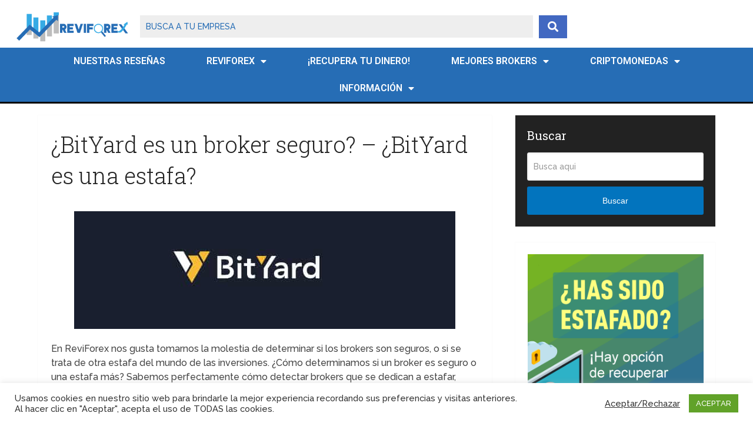

--- FILE ---
content_type: text/html; charset=UTF-8
request_url: https://www.reviforex.com/es/analisis-bityard/
body_size: 135943
content:
<!DOCTYPE html>
<html class="no-js" lang="en-US">

<head itemscope itemtype="http://schema.org/WebSite">
	<meta charset="UTF-8">
	<!-- Always force latest IE rendering engine (even in intranet) & Chrome Frame -->
	<!--[if IE ]>
	<meta http-equiv="X-UA-Compatible" content="IE=edge,chrome=1">
	<![endif]-->
	<link rel="profile" href="http://gmpg.org/xfn/11" />
	
					<link rel="icon" href="https://www.reviforex.com/wp-content/uploads/2020/11/favicon-90x90.png" sizes="32x32" />					
					<meta name="msapplication-TileImage" content="https://www.reviforex.com/wp-content/uploads/2020/11/favicon.png">		
					<link rel="apple-touch-icon-precomposed" href="https://www.reviforex.com/wp-content/uploads/2020/11/favicon.png">		
					<meta name="viewport" content="width=device-width, initial-scale=1">
			<meta name="apple-mobile-web-app-capable" content="yes">
			<meta name="apple-mobile-web-app-status-bar-style" content="black">
		
		
		<meta itemprop="name" content="" />

													<link rel="pingback" href="https://www.reviforex.com/xmlrpc.php" />
	<meta name='robots' content='index, follow, max-image-preview:large, max-snippet:-1, max-video-preview:-1' />
	<style>img:is([sizes="auto" i], [sizes^="auto," i]) { contain-intrinsic-size: 3000px 1500px }</style>
	<script type="text/javascript">document.documentElement.className = document.documentElement.className.replace( /\bno-js\b/,'js' );</script>
	<!-- This site is optimized with the Yoast SEO plugin v23.9 - https://yoast.com/wordpress/plugins/seo/ -->
	<title>BitYard: opiniones y reseña 2022. ¿Es fiable? - ReviForex</title>
	<meta name="description" content="➤ Descubre rápidamente si BitYard es un broker fiable o una estafa. ✅ Accede a opiniones reales de traders como tú y a la opinión de nuestro analista experto de ReviForex" />
	<link rel="canonical" href="https://www.reviforex.com/es/analisis-bityard/" />
	<meta property="og:locale" content="en_US" />
	<meta property="og:type" content="article" />
	<meta property="og:title" content="BitYard: opiniones y reseña 2022. ¿Es fiable? - ReviForex" />
	<meta property="og:description" content="➤ Descubre rápidamente si BitYard es un broker fiable o una estafa. ✅ Accede a opiniones reales de traders como tú y a la opinión de nuestro analista experto de ReviForex" />
	<meta property="og:url" content="https://www.reviforex.com/es/analisis-bityard/" />
	<meta property="article:published_time" content="2022-05-16T04:58:44+00:00" />
	<meta property="og:image" content="https://www.reviforex.com/wp-content/uploads/2022/05/bityard-broker.jpg" />
	<meta property="og:image:width" content="768" />
	<meta property="og:image:height" content="456" />
	<meta property="og:image:type" content="image/jpeg" />
	<meta name="author" content="ReviForex" />
	<meta name="twitter:card" content="summary_large_image" />
	<meta name="twitter:label1" content="Written by" />
	<meta name="twitter:data1" content="ReviForex" />
	<meta name="twitter:label2" content="Est. reading time" />
	<meta name="twitter:data2" content="2 minutes" />
	<script type="application/ld+json" class="yoast-schema-graph">{"@context":"https://schema.org","@graph":[{"@type":"WebPage","@id":"https://www.reviforex.com/es/analisis-bityard/","url":"https://www.reviforex.com/es/analisis-bityard/","name":"BitYard: opiniones y reseña 2022. ¿Es fiable? - ReviForex","isPartOf":{"@id":"https://www.reviforex.com/es/#website"},"primaryImageOfPage":{"@id":"https://www.reviforex.com/es/analisis-bityard/#primaryimage"},"image":{"@id":"https://www.reviforex.com/es/analisis-bityard/#primaryimage"},"thumbnailUrl":"https://www.reviforex.com/wp-content/uploads/2022/05/bityard-broker.jpg","datePublished":"2022-05-16T04:58:44+00:00","dateModified":"2022-05-16T04:58:44+00:00","author":{"@id":"https://www.reviforex.com/es/#/schema/person/4126806efbf2d8ffa7f6222c54e2163e"},"description":"➤ Descubre rápidamente si BitYard es un broker fiable o una estafa. ✅ Accede a opiniones reales de traders como tú y a la opinión de nuestro analista experto de ReviForex","breadcrumb":{"@id":"https://www.reviforex.com/es/analisis-bityard/#breadcrumb"},"inLanguage":"en-US","potentialAction":[{"@type":"ReadAction","target":["https://www.reviforex.com/es/analisis-bityard/"]}]},{"@type":"ImageObject","inLanguage":"en-US","@id":"https://www.reviforex.com/es/analisis-bityard/#primaryimage","url":"https://www.reviforex.com/wp-content/uploads/2022/05/bityard-broker.jpg","contentUrl":"https://www.reviforex.com/wp-content/uploads/2022/05/bityard-broker.jpg","width":768,"height":456},{"@type":"BreadcrumbList","@id":"https://www.reviforex.com/es/analisis-bityard/#breadcrumb","itemListElement":[{"@type":"ListItem","position":1,"name":"Home","item":"https://www.reviforex.com/es/"},{"@type":"ListItem","position":2,"name":"¿BitYard es un broker seguro? &#8211; ¿BitYard es una estafa?"}]},{"@type":"WebSite","@id":"https://www.reviforex.com/es/#website","url":"https://www.reviforex.com/es/","name":"","description":"Reseñas, valoraciones y análisis de brokers","potentialAction":[{"@type":"BuscarAction","target":{"@type":"EntryPoint","urlTemplate":"https://www.reviforex.com/es/?s={search_term_string}"},"query-input":{"@type":"PropertyValueSpecification","valueRequired":true,"valueName":"search_term_string"}}],"inLanguage":"en-US"},{"@type":"Person","@id":"https://www.reviforex.com/es/#/schema/person/4126806efbf2d8ffa7f6222c54e2163e","name":"ReviForex","image":{"@type":"ImageObject","inLanguage":"en-US","@id":"https://www.reviforex.com/es/#/schema/person/image/","url":"https://www.reviforex.com/wp-content/uploads/2023/02/reviforex_avatar-96x96.png","contentUrl":"https://www.reviforex.com/wp-content/uploads/2023/02/reviforex_avatar-96x96.png","caption":"ReviForex"},"sameAs":["https://www.reviforex.com"]}]}</script>
	<!-- / Yoast SEO plugin. -->


<link rel='dns-prefetch' href='//use.fontawesome.com' />
<link rel="alternate" type="application/rss+xml" title=" &raquo; Feed" href="https://www.reviforex.com/es/feed/" />
<link rel="alternate" type="application/rss+xml" title=" &raquo; Comments Feed" href="https://www.reviforex.com/es/comments/feed/" />
<link rel="alternate" type="application/rss+xml" title=" &raquo; ¿BitYard es un broker seguro? &#8211; ¿BitYard es una estafa? Comments Feed" href="https://www.reviforex.com/es/analisis-bityard/feed/" />
<script type="text/javascript">
/* <![CDATA[ */
window._wpemojiSettings = {"baseUrl":"https:\/\/s.w.org\/images\/core\/emoji\/15.0.3\/72x72\/","ext":".png","svgUrl":"https:\/\/s.w.org\/images\/core\/emoji\/15.0.3\/svg\/","svgExt":".svg","source":{"concatemoji":"https:\/\/www.reviforex.com\/wp-includes\/js\/wp-emoji-release.min.js"}};
/*! This file is auto-generated */
!function(i,n){var o,s,e;function c(e){try{var t={supportTests:e,timestamp:(new Date).valueOf()};sessionStorage.setItem(o,JSON.stringify(t))}catch(e){}}function p(e,t,n){e.clearRect(0,0,e.canvas.width,e.canvas.height),e.fillText(t,0,0);var t=new Uint32Array(e.getImageData(0,0,e.canvas.width,e.canvas.height).data),r=(e.clearRect(0,0,e.canvas.width,e.canvas.height),e.fillText(n,0,0),new Uint32Array(e.getImageData(0,0,e.canvas.width,e.canvas.height).data));return t.every(function(e,t){return e===r[t]})}function u(e,t,n){switch(t){case"flag":return n(e,"\ud83c\udff3\ufe0f\u200d\u26a7\ufe0f","\ud83c\udff3\ufe0f\u200b\u26a7\ufe0f")?!1:!n(e,"\ud83c\uddfa\ud83c\uddf3","\ud83c\uddfa\u200b\ud83c\uddf3")&&!n(e,"\ud83c\udff4\udb40\udc67\udb40\udc62\udb40\udc65\udb40\udc6e\udb40\udc67\udb40\udc7f","\ud83c\udff4\u200b\udb40\udc67\u200b\udb40\udc62\u200b\udb40\udc65\u200b\udb40\udc6e\u200b\udb40\udc67\u200b\udb40\udc7f");case"emoji":return!n(e,"\ud83d\udc26\u200d\u2b1b","\ud83d\udc26\u200b\u2b1b")}return!1}function f(e,t,n){var r="undefined"!=typeof WorkerGlobalScope&&self instanceof WorkerGlobalScope?new OffscreenCanvas(300,150):i.createElement("canvas"),a=r.getContext("2d",{willReadFrequently:!0}),o=(a.textBaseline="top",a.font="600 32px Arial",{});return e.forEach(function(e){o[e]=t(a,e,n)}),o}function t(e){var t=i.createElement("script");t.src=e,t.defer=!0,i.head.appendChild(t)}"undefined"!=typeof Promise&&(o="wpEmojiSettingsSupports",s=["flag","emoji"],n.supports={everything:!0,everythingExceptFlag:!0},e=new Promise(function(e){i.addEventListener("DOMContentLoaded",e,{once:!0})}),new Promise(function(t){var n=function(){try{var e=JSON.parse(sessionStorage.getItem(o));if("object"==typeof e&&"number"==typeof e.timestamp&&(new Date).valueOf()<e.timestamp+604800&&"object"==typeof e.supportTests)return e.supportTests}catch(e){}return null}();if(!n){if("undefined"!=typeof Worker&&"undefined"!=typeof OffscreenCanvas&&"undefined"!=typeof URL&&URL.createObjectURL&&"undefined"!=typeof Blob)try{var e="postMessage("+f.toString()+"("+[JSON.stringify(s),u.toString(),p.toString()].join(",")+"));",r=new Blob([e],{type:"text/javascript"}),a=new Worker(URL.createObjectURL(r),{name:"wpTestEmojiSupports"});return void(a.onmessage=function(e){c(n=e.data),a.terminate(),t(n)})}catch(e){}c(n=f(s,u,p))}t(n)}).then(function(e){for(var t in e)n.supports[t]=e[t],n.supports.everything=n.supports.everything&&n.supports[t],"flag"!==t&&(n.supports.everythingExceptFlag=n.supports.everythingExceptFlag&&n.supports[t]);n.supports.everythingExceptFlag=n.supports.everythingExceptFlag&&!n.supports.flag,n.DOMReady=!1,n.readyCallback=function(){n.DOMReady=!0}}).then(function(){return e}).then(function(){var e;n.supports.everything||(n.readyCallback(),(e=n.source||{}).concatemoji?t(e.concatemoji):e.wpemoji&&e.twemoji&&(t(e.twemoji),t(e.wpemoji)))}))}((window,document),window._wpemojiSettings);
/* ]]> */
</script>
<style id='wp-emoji-styles-inline-css' type='text/css'>

	img.wp-smiley, img.emoji {
		display: inline !important;
		border: none !important;
		box-shadow: none !important;
		height: 1em !important;
		width: 1em !important;
		margin: 0 0.07em !important;
		vertical-align: -0.1em !important;
		background: none !important;
		padding: 0 !important;
	}
</style>
<link rel='stylesheet' id='wp-block-library-css' href='https://www.reviforex.com/wp-includes/css/dist/block-library/style.min.css' type='text/css' media='all' />
<style id='wp-block-library-theme-inline-css' type='text/css'>
.wp-block-audio :where(figcaption){color:#555;font-size:13px;text-align:center}.is-dark-theme .wp-block-audio :where(figcaption){color:#ffffffa6}.wp-block-audio{margin:0 0 1em}.wp-block-code{border:1px solid #ccc;border-radius:4px;font-family:Menlo,Consolas,monaco,monospace;padding:.8em 1em}.wp-block-embed :where(figcaption){color:#555;font-size:13px;text-align:center}.is-dark-theme .wp-block-embed :where(figcaption){color:#ffffffa6}.wp-block-embed{margin:0 0 1em}.blocks-gallery-caption{color:#555;font-size:13px;text-align:center}.is-dark-theme .blocks-gallery-caption{color:#ffffffa6}:root :where(.wp-block-image figcaption){color:#555;font-size:13px;text-align:center}.is-dark-theme :root :where(.wp-block-image figcaption){color:#ffffffa6}.wp-block-image{margin:0 0 1em}.wp-block-pullquote{border-bottom:4px solid;border-top:4px solid;color:currentColor;margin-bottom:1.75em}.wp-block-pullquote cite,.wp-block-pullquote footer,.wp-block-pullquote__citation{color:currentColor;font-size:.8125em;font-style:normal;text-transform:uppercase}.wp-block-quote{border-left:.25em solid;margin:0 0 1.75em;padding-left:1em}.wp-block-quote cite,.wp-block-quote footer{color:currentColor;font-size:.8125em;font-style:normal;position:relative}.wp-block-quote:where(.has-text-align-right){border-left:none;border-right:.25em solid;padding-left:0;padding-right:1em}.wp-block-quote:where(.has-text-align-center){border:none;padding-left:0}.wp-block-quote.is-large,.wp-block-quote.is-style-large,.wp-block-quote:where(.is-style-plain){border:none}.wp-block-search .wp-block-search__label{font-weight:700}.wp-block-search__button{border:1px solid #ccc;padding:.375em .625em}:where(.wp-block-group.has-background){padding:1.25em 2.375em}.wp-block-separator.has-css-opacity{opacity:.4}.wp-block-separator{border:none;border-bottom:2px solid;margin-left:auto;margin-right:auto}.wp-block-separator.has-alpha-channel-opacity{opacity:1}.wp-block-separator:not(.is-style-wide):not(.is-style-dots){width:100px}.wp-block-separator.has-background:not(.is-style-dots){border-bottom:none;height:1px}.wp-block-separator.has-background:not(.is-style-wide):not(.is-style-dots){height:2px}.wp-block-table{margin:0 0 1em}.wp-block-table td,.wp-block-table th{word-break:normal}.wp-block-table :where(figcaption){color:#555;font-size:13px;text-align:center}.is-dark-theme .wp-block-table :where(figcaption){color:#ffffffa6}.wp-block-video :where(figcaption){color:#555;font-size:13px;text-align:center}.is-dark-theme .wp-block-video :where(figcaption){color:#ffffffa6}.wp-block-video{margin:0 0 1em}:root :where(.wp-block-template-part.has-background){margin-bottom:0;margin-top:0;padding:1.25em 2.375em}
</style>
<link rel='stylesheet' id='jet-engine-frontend-css' href='https://www.reviforex.com/wp-content/plugins/jet-engine/assets/css/frontend.css' type='text/css' media='all' />
<style id='classic-theme-styles-inline-css' type='text/css'>
/*! This file is auto-generated */
.wp-block-button__link{color:#fff;background-color:#32373c;border-radius:9999px;box-shadow:none;text-decoration:none;padding:calc(.667em + 2px) calc(1.333em + 2px);font-size:1.125em}.wp-block-file__button{background:#32373c;color:#fff;text-decoration:none}
</style>
<style id='global-styles-inline-css' type='text/css'>
:root{--wp--preset--aspect-ratio--square: 1;--wp--preset--aspect-ratio--4-3: 4/3;--wp--preset--aspect-ratio--3-4: 3/4;--wp--preset--aspect-ratio--3-2: 3/2;--wp--preset--aspect-ratio--2-3: 2/3;--wp--preset--aspect-ratio--16-9: 16/9;--wp--preset--aspect-ratio--9-16: 9/16;--wp--preset--color--black: #000000;--wp--preset--color--cyan-bluish-gray: #abb8c3;--wp--preset--color--white: #ffffff;--wp--preset--color--pale-pink: #f78da7;--wp--preset--color--vivid-red: #cf2e2e;--wp--preset--color--luminous-vivid-orange: #ff6900;--wp--preset--color--luminous-vivid-amber: #fcb900;--wp--preset--color--light-green-cyan: #7bdcb5;--wp--preset--color--vivid-green-cyan: #00d084;--wp--preset--color--pale-cyan-blue: #8ed1fc;--wp--preset--color--vivid-cyan-blue: #0693e3;--wp--preset--color--vivid-purple: #9b51e0;--wp--preset--gradient--vivid-cyan-blue-to-vivid-purple: linear-gradient(135deg,rgba(6,147,227,1) 0%,rgb(155,81,224) 100%);--wp--preset--gradient--light-green-cyan-to-vivid-green-cyan: linear-gradient(135deg,rgb(122,220,180) 0%,rgb(0,208,130) 100%);--wp--preset--gradient--luminous-vivid-amber-to-luminous-vivid-orange: linear-gradient(135deg,rgba(252,185,0,1) 0%,rgba(255,105,0,1) 100%);--wp--preset--gradient--luminous-vivid-orange-to-vivid-red: linear-gradient(135deg,rgba(255,105,0,1) 0%,rgb(207,46,46) 100%);--wp--preset--gradient--very-light-gray-to-cyan-bluish-gray: linear-gradient(135deg,rgb(238,238,238) 0%,rgb(169,184,195) 100%);--wp--preset--gradient--cool-to-warm-spectrum: linear-gradient(135deg,rgb(74,234,220) 0%,rgb(151,120,209) 20%,rgb(207,42,186) 40%,rgb(238,44,130) 60%,rgb(251,105,98) 80%,rgb(254,248,76) 100%);--wp--preset--gradient--blush-light-purple: linear-gradient(135deg,rgb(255,206,236) 0%,rgb(152,150,240) 100%);--wp--preset--gradient--blush-bordeaux: linear-gradient(135deg,rgb(254,205,165) 0%,rgb(254,45,45) 50%,rgb(107,0,62) 100%);--wp--preset--gradient--luminous-dusk: linear-gradient(135deg,rgb(255,203,112) 0%,rgb(199,81,192) 50%,rgb(65,88,208) 100%);--wp--preset--gradient--pale-ocean: linear-gradient(135deg,rgb(255,245,203) 0%,rgb(182,227,212) 50%,rgb(51,167,181) 100%);--wp--preset--gradient--electric-grass: linear-gradient(135deg,rgb(202,248,128) 0%,rgb(113,206,126) 100%);--wp--preset--gradient--midnight: linear-gradient(135deg,rgb(2,3,129) 0%,rgb(40,116,252) 100%);--wp--preset--font-size--small: 13px;--wp--preset--font-size--medium: 20px;--wp--preset--font-size--large: 36px;--wp--preset--font-size--x-large: 42px;--wp--preset--spacing--20: 0.44rem;--wp--preset--spacing--30: 0.67rem;--wp--preset--spacing--40: 1rem;--wp--preset--spacing--50: 1.5rem;--wp--preset--spacing--60: 2.25rem;--wp--preset--spacing--70: 3.38rem;--wp--preset--spacing--80: 5.06rem;--wp--preset--shadow--natural: 6px 6px 9px rgba(0, 0, 0, 0.2);--wp--preset--shadow--deep: 12px 12px 50px rgba(0, 0, 0, 0.4);--wp--preset--shadow--sharp: 6px 6px 0px rgba(0, 0, 0, 0.2);--wp--preset--shadow--outlined: 6px 6px 0px -3px rgba(255, 255, 255, 1), 6px 6px rgba(0, 0, 0, 1);--wp--preset--shadow--crisp: 6px 6px 0px rgba(0, 0, 0, 1);}:where(.is-layout-flex){gap: 0.5em;}:where(.is-layout-grid){gap: 0.5em;}body .is-layout-flex{display: flex;}.is-layout-flex{flex-wrap: wrap;align-items: center;}.is-layout-flex > :is(*, div){margin: 0;}body .is-layout-grid{display: grid;}.is-layout-grid > :is(*, div){margin: 0;}:where(.wp-block-columns.is-layout-flex){gap: 2em;}:where(.wp-block-columns.is-layout-grid){gap: 2em;}:where(.wp-block-post-template.is-layout-flex){gap: 1.25em;}:where(.wp-block-post-template.is-layout-grid){gap: 1.25em;}.has-black-color{color: var(--wp--preset--color--black) !important;}.has-cyan-bluish-gray-color{color: var(--wp--preset--color--cyan-bluish-gray) !important;}.has-white-color{color: var(--wp--preset--color--white) !important;}.has-pale-pink-color{color: var(--wp--preset--color--pale-pink) !important;}.has-vivid-red-color{color: var(--wp--preset--color--vivid-red) !important;}.has-luminous-vivid-orange-color{color: var(--wp--preset--color--luminous-vivid-orange) !important;}.has-luminous-vivid-amber-color{color: var(--wp--preset--color--luminous-vivid-amber) !important;}.has-light-green-cyan-color{color: var(--wp--preset--color--light-green-cyan) !important;}.has-vivid-green-cyan-color{color: var(--wp--preset--color--vivid-green-cyan) !important;}.has-pale-cyan-blue-color{color: var(--wp--preset--color--pale-cyan-blue) !important;}.has-vivid-cyan-blue-color{color: var(--wp--preset--color--vivid-cyan-blue) !important;}.has-vivid-purple-color{color: var(--wp--preset--color--vivid-purple) !important;}.has-black-background-color{background-color: var(--wp--preset--color--black) !important;}.has-cyan-bluish-gray-background-color{background-color: var(--wp--preset--color--cyan-bluish-gray) !important;}.has-white-background-color{background-color: var(--wp--preset--color--white) !important;}.has-pale-pink-background-color{background-color: var(--wp--preset--color--pale-pink) !important;}.has-vivid-red-background-color{background-color: var(--wp--preset--color--vivid-red) !important;}.has-luminous-vivid-orange-background-color{background-color: var(--wp--preset--color--luminous-vivid-orange) !important;}.has-luminous-vivid-amber-background-color{background-color: var(--wp--preset--color--luminous-vivid-amber) !important;}.has-light-green-cyan-background-color{background-color: var(--wp--preset--color--light-green-cyan) !important;}.has-vivid-green-cyan-background-color{background-color: var(--wp--preset--color--vivid-green-cyan) !important;}.has-pale-cyan-blue-background-color{background-color: var(--wp--preset--color--pale-cyan-blue) !important;}.has-vivid-cyan-blue-background-color{background-color: var(--wp--preset--color--vivid-cyan-blue) !important;}.has-vivid-purple-background-color{background-color: var(--wp--preset--color--vivid-purple) !important;}.has-black-border-color{border-color: var(--wp--preset--color--black) !important;}.has-cyan-bluish-gray-border-color{border-color: var(--wp--preset--color--cyan-bluish-gray) !important;}.has-white-border-color{border-color: var(--wp--preset--color--white) !important;}.has-pale-pink-border-color{border-color: var(--wp--preset--color--pale-pink) !important;}.has-vivid-red-border-color{border-color: var(--wp--preset--color--vivid-red) !important;}.has-luminous-vivid-orange-border-color{border-color: var(--wp--preset--color--luminous-vivid-orange) !important;}.has-luminous-vivid-amber-border-color{border-color: var(--wp--preset--color--luminous-vivid-amber) !important;}.has-light-green-cyan-border-color{border-color: var(--wp--preset--color--light-green-cyan) !important;}.has-vivid-green-cyan-border-color{border-color: var(--wp--preset--color--vivid-green-cyan) !important;}.has-pale-cyan-blue-border-color{border-color: var(--wp--preset--color--pale-cyan-blue) !important;}.has-vivid-cyan-blue-border-color{border-color: var(--wp--preset--color--vivid-cyan-blue) !important;}.has-vivid-purple-border-color{border-color: var(--wp--preset--color--vivid-purple) !important;}.has-vivid-cyan-blue-to-vivid-purple-gradient-background{background: var(--wp--preset--gradient--vivid-cyan-blue-to-vivid-purple) !important;}.has-light-green-cyan-to-vivid-green-cyan-gradient-background{background: var(--wp--preset--gradient--light-green-cyan-to-vivid-green-cyan) !important;}.has-luminous-vivid-amber-to-luminous-vivid-orange-gradient-background{background: var(--wp--preset--gradient--luminous-vivid-amber-to-luminous-vivid-orange) !important;}.has-luminous-vivid-orange-to-vivid-red-gradient-background{background: var(--wp--preset--gradient--luminous-vivid-orange-to-vivid-red) !important;}.has-very-light-gray-to-cyan-bluish-gray-gradient-background{background: var(--wp--preset--gradient--very-light-gray-to-cyan-bluish-gray) !important;}.has-cool-to-warm-spectrum-gradient-background{background: var(--wp--preset--gradient--cool-to-warm-spectrum) !important;}.has-blush-light-purple-gradient-background{background: var(--wp--preset--gradient--blush-light-purple) !important;}.has-blush-bordeaux-gradient-background{background: var(--wp--preset--gradient--blush-bordeaux) !important;}.has-luminous-dusk-gradient-background{background: var(--wp--preset--gradient--luminous-dusk) !important;}.has-pale-ocean-gradient-background{background: var(--wp--preset--gradient--pale-ocean) !important;}.has-electric-grass-gradient-background{background: var(--wp--preset--gradient--electric-grass) !important;}.has-midnight-gradient-background{background: var(--wp--preset--gradient--midnight) !important;}.has-small-font-size{font-size: var(--wp--preset--font-size--small) !important;}.has-medium-font-size{font-size: var(--wp--preset--font-size--medium) !important;}.has-large-font-size{font-size: var(--wp--preset--font-size--large) !important;}.has-x-large-font-size{font-size: var(--wp--preset--font-size--x-large) !important;}
:where(.wp-block-post-template.is-layout-flex){gap: 1.25em;}:where(.wp-block-post-template.is-layout-grid){gap: 1.25em;}
:where(.wp-block-columns.is-layout-flex){gap: 2em;}:where(.wp-block-columns.is-layout-grid){gap: 2em;}
:root :where(.wp-block-pullquote){font-size: 1.5em;line-height: 1.6;}
</style>
<link rel='stylesheet' id='contact-form-7-css' href='https://www.reviforex.com/wp-content/plugins/contact-form-7/includes/css/styles.css' type='text/css' media='all' />
<link rel='stylesheet' id='cookie-law-info-css' href='https://www.reviforex.com/wp-content/plugins/cookie-law-info/legacy/public/css/cookie-law-info-public.css' type='text/css' media='all' />
<link rel='stylesheet' id='cookie-law-info-gdpr-css' href='https://www.reviforex.com/wp-content/plugins/cookie-law-info/legacy/public/css/cookie-law-info-gdpr.css' type='text/css' media='all' />
<link rel='stylesheet' id='kk-star-ratings-css' href='https://www.reviforex.com/wp-content/plugins/kk-star-ratings/src/core/public/css/kk-star-ratings.min.css' type='text/css' media='all' />
<link rel='stylesheet' id='toc-screen-css' href='https://www.reviforex.com/wp-content/plugins/table-of-contents-plus/screen.min.css' type='text/css' media='all' />
<link rel='stylesheet' id='elementor-frontend-css' href='https://www.reviforex.com/wp-content/plugins/elementor/assets/css/frontend.min.css' type='text/css' media='all' />
<link rel='stylesheet' id='widget-image-css' href='https://www.reviforex.com/wp-content/plugins/elementor/assets/css/widget-image.min.css' type='text/css' media='all' />
<link rel='stylesheet' id='widget-nav-menu-css' href='https://www.reviforex.com/wp-content/plugins/elementor-pro/assets/css/widget-nav-menu.min.css' type='text/css' media='all' />
<link rel='stylesheet' id='elementor-icons-css' href='https://www.reviforex.com/wp-content/plugins/elementor/assets/lib/eicons/css/elementor-icons.min.css' type='text/css' media='all' />
<link rel='stylesheet' id='swiper-css' href='https://www.reviforex.com/wp-content/plugins/elementor/assets/lib/swiper/v8/css/swiper.min.css' type='text/css' media='all' />
<link rel='stylesheet' id='e-swiper-css' href='https://www.reviforex.com/wp-content/plugins/elementor/assets/css/conditionals/e-swiper.min.css' type='text/css' media='all' />
<link rel='stylesheet' id='elementor-post-3529-css' href='https://www.reviforex.com/wp-content/uploads/elementor/css/post-3529.css' type='text/css' media='all' />
<link rel='stylesheet' id='e-popup-style-css' href='https://www.reviforex.com/wp-content/plugins/elementor-pro/assets/css/conditionals/popup.min.css' type='text/css' media='all' />
<link rel='stylesheet' id='jet-blog-css' href='https://www.reviforex.com/wp-content/plugins/jet-blog/assets/css/jet-blog.css' type='text/css' media='all' />
<link rel='stylesheet' id='elementor-post-3528-css' href='https://www.reviforex.com/wp-content/uploads/elementor/css/post-3528.css' type='text/css' media='all' />
<link rel='stylesheet' id='font-awesome-official-css' href='https://use.fontawesome.com/releases/v6.2.1/css/all.css' type='text/css' media='all' integrity="sha384-twcuYPV86B3vvpwNhWJuaLdUSLF9+ttgM2A6M870UYXrOsxKfER2MKox5cirApyA" crossorigin="anonymous" />
<link rel='stylesheet' id='schema-stylesheet-css' href='https://www.reviforex.com/wp-content/themes/mts_schema/style.css' type='text/css' media='all' />
<style id='schema-stylesheet-inline-css' type='text/css'>

		body {background-color:#ffffff;}
		.main-header.regular_header, .regular_header #primary-navigation .navigation ul ul li {background-color:#ffffff;}
		.main-header.logo_in_nav_header, .logo_in_nav_header #primary-navigation .navigation ul ul li {background-color:#ffffff;}
		body {background-color:#ffffff;}
		.pace .pace-progress, #mobile-menu-wrapper ul li a:hover, .pagination .page-numbers.current, .pagination a:hover, .single .pagination a:hover .current { background: #0274be; }
		.postauthor h5, .textwidget a, .pnavigation2 a, .sidebar.c-4-12 a:hover, footer .widget li a:hover, .sidebar.c-4-12 a:hover, .reply a, .title a:hover, .post-info a:hover, .widget .thecomment, #tabber .inside li a:hover, .readMore a:hover, .fn a, a, a:hover, #secondary-navigation .navigation ul li a:hover, .readMore a, #primary-navigation a:hover, #secondary-navigation .navigation ul .current-menu-item a, .widget .wp_review_tab_widget_content a, .sidebar .wpt_widget_content a { color:#0274be; }
		a#pull, #commentform input#submit, #mtscontact_submit, .mts-subscribe input[type='submit'], .widget_product_search input[type='submit'], #move-to-top:hover, .currenttext, .pagination a:hover, .pagination .nav-previous a:hover, .pagination .nav-next a:hover, #load-posts a:hover, .single .pagination a:hover .currenttext, .single .pagination > .current .currenttext, #tabber ul.tabs li a.selected, .tagcloud a, .wp-block-tag-cloud a, .navigation ul .sfHover a, .woocommerce a.button, .woocommerce-page a.button, .woocommerce button.button, .woocommerce-page button.button, .woocommerce input.button, .woocommerce-page input.button, .woocommerce #respond input#submit, .woocommerce-page #respond input#submit, .woocommerce #content input.button, .woocommerce-page #content input.button, .woocommerce .bypostauthor:after, #searchsubmit, .woocommerce nav.woocommerce-pagination ul li span.current, .woocommerce-page nav.woocommerce-pagination ul li span.current, .woocommerce #content nav.woocommerce-pagination ul li span.current, .woocommerce-page #content nav.woocommerce-pagination ul li span.current, .woocommerce nav.woocommerce-pagination ul li a:hover, .woocommerce-page nav.woocommerce-pagination ul li a:hover, .woocommerce #content nav.woocommerce-pagination ul li a:hover, .woocommerce-page #content nav.woocommerce-pagination ul li a:hover, .woocommerce nav.woocommerce-pagination ul li a:focus, .woocommerce-page nav.woocommerce-pagination ul li a:focus, .woocommerce #content nav.woocommerce-pagination ul li a:focus, .woocommerce-page #content nav.woocommerce-pagination ul li a:focus, .woocommerce a.button, .woocommerce-page a.button, .woocommerce button.button, .woocommerce-page button.button, .woocommerce input.button, .woocommerce-page input.button, .woocommerce #respond input#submit, .woocommerce-page #respond input#submit, .woocommerce #content input.button, .woocommerce-page #content input.button, .latestPost-review-wrapper, .latestPost .review-type-circle.latestPost-review-wrapper, #wpmm-megamenu .review-total-only, .sbutton, #searchsubmit, .widget .wpt_widget_content #tags-tab-content ul li a, .widget .review-total-only.large-thumb, #add_payment_method .wc-proceed-to-checkout a.checkout-button, .woocommerce-cart .wc-proceed-to-checkout a.checkout-button, .woocommerce-checkout .wc-proceed-to-checkout a.checkout-button, .woocommerce #respond input#submit.alt:hover, .woocommerce a.button.alt:hover, .woocommerce button.button.alt:hover, .woocommerce input.button.alt:hover, .woocommerce #respond input#submit.alt, .woocommerce a.button.alt, .woocommerce button.button.alt, .woocommerce input.button.alt, .woocommerce-account .woocommerce-MyAccount-navigation li.is-active, .woocommerce-product-search button[type='submit'], .woocommerce .woocommerce-widget-layered-nav-dropdown__submit, .wp-block-search .wp-block-search__button { background-color:#0274be; color: #fff!important; }
		.related-posts .title a:hover, .latestPost .title a { color: #0274be; }
		.navigation #wpmm-megamenu .wpmm-pagination a { background-color: #0274be!important; }
		#header .sbutton, #secondary-navigation .ajax-search-results li a:hover { color: #0274be!important; }
		footer {background-color:#222222; }
		
		.copyrights { background-color: #ffffff; }
		.flex-control-thumbs .flex-active{ border-top:3px solid #0274be;}
		.wpmm-megamenu-showing.wpmm-light-scheme { background-color:#0274be!important; }
		.regular_header #header {background-color:; }
		.logo_in_nav_header #header {background-color:#ffffff; }
		
		.shareit { top: 282px; left: auto; margin: 0 0 0 -135px; width: 90px; position: fixed; padding: 5px; border:none; border-right: 0;}
		.share-item {margin: 2px;} .shareit.modern, .shareit.circular { margin: 0 0 0 -146px }
		
		.bypostauthor > div { overflow: hidden; padding: 3%; background: #222; width: 100%; color: #AAA; box-sizing: border-box; }
		.bypostauthor:after { content: "\f044"; position: absolute; font-family: fontawesome; right: 0; top: 0; padding: 1px 10px; color: #535353; font-size: 32px; }
		
		
		h3, h3 a {
    text-transform: none !important;
}

#header .logo-wrap {
    padding: 8px 0;
    margin: 0;
}

#page {
    padding-top: 20px;
}

.article {
    padding: 2%;
}

h2, h3, h4, h5, h6 {
    margin-top: 12px;
}

.post-single-content h1, .post-single-content h2, .post-single-content h3, .post-single-content h4, .post-single-content h5, .post-single-content h6 {text-transform: none;}

.pagination {
    margin-top: 0px;
    margin-bottom: 15px;
}

p {
    margin-top: 10px;
    margin-bottom: 10px;
}


@media screen and (max-width: 865px) { #page, .container { max-width: 100%!important; } }

@media screen and (max-width: 865px) {
a#pull { 
    width: 97.98%!important;
    padding-right: 0px!important;
    margin-left: 0px!important;
    margin-right: 0px!important;
}   
}

@media screen and (max-width: 865px) {
#page {
    padding-top: 0px;
}
}


@media screen and (max-width: 865px) {
a#pull.toggle-mobile-menu { 
    padding-top: 0px!important;
    padding-bottom: 0px!important;
}   
}

@media screen and (max-width: 865px) {
#secondary-navigation {
    height: 20px!important;
    position: relative!important;
}
}

@media screen and (max-width: 865px) {
a#pull:after {
    top: 0px!important;
}
}

@media screen and (max-width: 865px) {
.navigation .menu {
    padding-top: 60px;
}
}
@media screen and (min-width:868px){
#secondary-navigation {
    display: none;
}}
@media screen and (max-width:867px){
#secondary-navigation .navigation .menu:first-child {
    display: none !important;
}}
#copyright-note > span {
    display: none;
}
	
</style>
<link rel='stylesheet' id='responsive-css' href='https://www.reviforex.com/wp-content/themes/mts_schema/css/responsive.css' type='text/css' media='all' />
<link rel='stylesheet' id='fontawesome-css' href='https://www.reviforex.com/wp-content/themes/mts_schema/css/font-awesome.min.css' type='text/css' media='all' />
<link rel='stylesheet' id='jquery-chosen-css' href='https://www.reviforex.com/wp-content/plugins/jet-search/assets/lib/chosen/chosen.min.css' type='text/css' media='all' />
<link rel='stylesheet' id='jet-search-css' href='https://www.reviforex.com/wp-content/plugins/jet-search/assets/css/jet-search.css' type='text/css' media='all' />
<link rel='stylesheet' id='font-awesome-official-v4shim-css' href='https://use.fontawesome.com/releases/v6.2.1/css/v4-shims.css' type='text/css' media='all' integrity="sha384-RreHPODFsMyzCpG+dKnwxOSjmjkuPWWdYP8sLpBRoSd8qPNJwaxKGUdxhQOKwUc7" crossorigin="anonymous" />
<link rel='stylesheet' id='google-fonts-1-css' href='https://fonts.googleapis.com/css?family=Roboto%3A100%2C100italic%2C200%2C200italic%2C300%2C300italic%2C400%2C400italic%2C500%2C500italic%2C600%2C600italic%2C700%2C700italic%2C800%2C800italic%2C900%2C900italic%7CRoboto+Slab%3A100%2C100italic%2C200%2C200italic%2C300%2C300italic%2C400%2C400italic%2C500%2C500italic%2C600%2C600italic%2C700%2C700italic%2C800%2C800italic%2C900%2C900italic&#038;display=auto&#038;ver=6.7.4' type='text/css' media='all' />
<link rel='stylesheet' id='elementor-icons-shared-0-css' href='https://www.reviforex.com/wp-content/plugins/elementor/assets/lib/font-awesome/css/fontawesome.min.css' type='text/css' media='all' />
<link rel='stylesheet' id='elementor-icons-fa-solid-css' href='https://www.reviforex.com/wp-content/plugins/elementor/assets/lib/font-awesome/css/solid.min.css' type='text/css' media='all' />
<link rel="preconnect" href="https://fonts.gstatic.com/" crossorigin><script type="text/javascript" src="https://www.reviforex.com/wp-includes/js/jquery/jquery.min.js" id="jquery-core-js"></script>
<script type="text/javascript" src="https://www.reviforex.com/wp-includes/js/jquery/jquery-migrate.min.js" id="jquery-migrate-js"></script>
<script type="text/javascript" src="https://www.reviforex.com/wp-includes/js/imagesloaded.min.js" id="imagesLoaded-js"></script>
<script type="text/javascript" id="cookie-law-info-js-extra">
/* <![CDATA[ */
var Cli_Data = {"nn_cookie_ids":[],"cookielist":[],"non_necessary_cookies":[],"ccpaEnabled":"","ccpaRegionBased":"","ccpaBarEnabled":"","strictlyEnabled":["necessary","obligatoire"],"ccpaType":"gdpr","js_blocking":"1","custom_integration":"","triggerDomRefresh":"","secure_cookies":""};
var cli_cookiebar_settings = {"animate_speed_hide":"500","animate_speed_show":"500","background":"#FFF","border":"#b1a6a6c2","border_on":"","button_1_button_colour":"#61a229","button_1_button_hover":"#4e8221","button_1_link_colour":"#fff","button_1_as_button":"1","button_1_new_win":"","button_2_button_colour":"#333","button_2_button_hover":"#292929","button_2_link_colour":"#444","button_2_as_button":"","button_2_hidebar":"","button_3_button_colour":"#3566bb","button_3_button_hover":"#2a5296","button_3_link_colour":"#fff","button_3_as_button":"1","button_3_new_win":"","button_4_button_colour":"#000","button_4_button_hover":"#000000","button_4_link_colour":"#333333","button_4_as_button":"","button_7_button_colour":"#61a229","button_7_button_hover":"#4e8221","button_7_link_colour":"#fff","button_7_as_button":"1","button_7_new_win":"","font_family":"inherit","header_fix":"","notify_animate_hide":"1","notify_animate_show":"","notify_div_id":"#cookie-law-info-bar","notify_position_horizontal":"right","notify_position_vertical":"bottom","scroll_close":"","scroll_close_reload":"","accept_close_reload":"","reject_close_reload":"","showagain_tab":"","showagain_background":"#fff","showagain_border":"#000","showagain_div_id":"#cookie-law-info-again","showagain_x_position":"100px","text":"#333333","show_once_yn":"","show_once":"10000","logging_on":"","as_popup":"","popup_overlay":"1","bar_heading_text":"","cookie_bar_as":"banner","popup_showagain_position":"bottom-right","widget_position":"left"};
var log_object = {"ajax_url":"https:\/\/www.reviforex.com\/wp-admin\/admin-ajax.php"};
/* ]]> */
</script>
<script type="text/javascript" src="https://www.reviforex.com/wp-content/plugins/cookie-law-info/legacy/public/js/cookie-law-info-public.js" id="cookie-law-info-js"></script>
<link rel="https://api.w.org/" href="https://www.reviforex.com/es/wp-json/" /><link rel="alternate" title="JSON" type="application/json" href="https://www.reviforex.com/es/wp-json/wp/v2/posts/7044" /><link rel="EditURI" type="application/rsd+xml" title="RSD" href="https://www.reviforex.com/xmlrpc.php?rsd" />
<meta name="generator" content="WordPress 6.7.4" />
<link rel='shortlink' href='https://www.reviforex.com/es/?p=7044' />
<link rel="alternate" title="oEmbed (JSON)" type="application/json+oembed" href="https://www.reviforex.com/es/wp-json/oembed/1.0/embed?url=https%3A%2F%2Fwww.reviforex.com%2Fes%2Fanalisis-bityard%2F" />
<link rel="alternate" title="oEmbed (XML)" type="text/xml+oembed" href="https://www.reviforex.com/es/wp-json/oembed/1.0/embed?url=https%3A%2F%2Fwww.reviforex.com%2Fes%2Fanalisis-bityard%2F&#038;format=xml" />
<link href="//fonts.googleapis.com/css?family=Roboto+Slab:normal|Raleway:500|Raleway:700|Roboto+Slab:300&amp;subset=latin&display=swap" rel="stylesheet" type="text/css">
<style type="text/css">
#logo a { font-family: 'Roboto Slab'; font-weight: normal; font-size: 32px; color: #222222;text-transform: uppercase; }
#primary-navigation a { font-family: 'Raleway'; font-weight: 500; font-size: 13px; color: #777777; }
#secondary-navigation a { font-family: 'Raleway'; font-weight: 700; font-size: 16px; color: #ffffff;text-transform: uppercase; }
.latestPost .title a { font-family: 'Roboto Slab'; font-weight: 300; font-size: 38px; color: #0274be; }
.single-title { font-family: 'Roboto Slab'; font-weight: 300; font-size: 38px; color: #222222; }
body { font-family: 'Raleway'; font-weight: 500; font-size: 16px; color: #444444; }
#sidebar .widget h3 { font-family: 'Roboto Slab'; font-weight: normal; font-size: 20px; color: #222222;text-transform: uppercase; }
#sidebar .widget { font-family: 'Raleway'; font-weight: 500; font-size: 16px; color: #444444; }
.footer-widgets h3 { font-family: 'Roboto Slab'; font-weight: normal; font-size: 18px; color: #ffffff;text-transform: uppercase; }
.f-widget a, footer .wpt_widget_content a, footer .wp_review_tab_widget_content a, footer .wpt_tab_widget_content a, footer .widget .wp_review_tab_widget_content a { font-family: 'Raleway'; font-weight: 500; font-size: 16px; color: #999999; }
.footer-widgets, .f-widget .top-posts .comment_num, footer .meta, footer .twitter_time, footer .widget .wpt_widget_content .wpt-postmeta, footer .widget .wpt_comment_content, footer .widget .wpt_excerpt, footer .wp_review_tab_widget_content .wp-review-tab-postmeta, footer .advanced-recent-posts p, footer .popular-posts p, footer .category-posts p { font-family: 'Raleway'; font-weight: 500; font-size: 16px; color: #777777; }
#copyright-note { font-family: 'Raleway'; font-weight: 500; font-size: 14px; color: #7e7d7d; }
h1 { font-family: 'Roboto Slab'; font-weight: normal; font-size: 28px; color: #222222; }
h2 { font-family: 'Roboto Slab'; font-weight: normal; font-size: 24px; color: #222222; }
h3 { font-family: 'Roboto Slab'; font-weight: normal; font-size: 22px; color: #222222; }
h4 { font-family: 'Roboto Slab'; font-weight: normal; font-size: 20px; color: #222222; }
h5 { font-family: 'Roboto Slab'; font-weight: normal; font-size: 18px; color: #222222; }
h6 { font-family: 'Roboto Slab'; font-weight: normal; font-size: 16px; color: #222222; }
</style>
<!-- Global site tag (gtag.js) - Google Analytics -->
<script async src="https://www.googletagmanager.com/gtag/js?id=UA-169043267-1"></script>
<script>
  window.dataLayer = window.dataLayer || [];
  function gtag(){dataLayer.push(arguments);}
  gtag('js', new Date());

  gtag('config', 'UA-169043267-1');
</script>
<meta name="generator" content="Elementor 3.25.10; features: additional_custom_breakpoints, e_optimized_control_loading; settings: css_print_method-external, google_font-enabled, font_display-auto">
			<style>
				.e-con.e-parent:nth-of-type(n+4):not(.e-lazyloaded):not(.e-no-lazyload),
				.e-con.e-parent:nth-of-type(n+4):not(.e-lazyloaded):not(.e-no-lazyload) * {
					background-image: none !important;
				}
				@media screen and (max-height: 1024px) {
					.e-con.e-parent:nth-of-type(n+3):not(.e-lazyloaded):not(.e-no-lazyload),
					.e-con.e-parent:nth-of-type(n+3):not(.e-lazyloaded):not(.e-no-lazyload) * {
						background-image: none !important;
					}
				}
				@media screen and (max-height: 640px) {
					.e-con.e-parent:nth-of-type(n+2):not(.e-lazyloaded):not(.e-no-lazyload),
					.e-con.e-parent:nth-of-type(n+2):not(.e-lazyloaded):not(.e-no-lazyload) * {
						background-image: none !important;
					}
				}
			</style>
			<meta name="generator" content="Powered by Slider Revolution 6.7.23 - responsive, Mobile-Friendly Slider Plugin for WordPress with comfortable drag and drop interface." />
<link rel="icon" href="https://www.reviforex.com/wp-content/uploads/2020/11/favicon-90x90.png" sizes="32x32" />
<link rel="icon" href="https://www.reviforex.com/wp-content/uploads/2020/11/favicon.png" sizes="192x192" />
<link rel="apple-touch-icon" href="https://www.reviforex.com/wp-content/uploads/2020/11/favicon.png" />
<meta name="msapplication-TileImage" content="https://www.reviforex.com/wp-content/uploads/2020/11/favicon.png" />
<script>function setREVStartSize(e){
			//window.requestAnimationFrame(function() {
				window.RSIW = window.RSIW===undefined ? window.innerWidth : window.RSIW;
				window.RSIH = window.RSIH===undefined ? window.innerHeight : window.RSIH;
				try {
					var pw = document.getElementById(e.c).parentNode.offsetWidth,
						newh;
					pw = pw===0 || isNaN(pw) || (e.l=="fullwidth" || e.layout=="fullwidth") ? window.RSIW : pw;
					e.tabw = e.tabw===undefined ? 0 : parseInt(e.tabw);
					e.thumbw = e.thumbw===undefined ? 0 : parseInt(e.thumbw);
					e.tabh = e.tabh===undefined ? 0 : parseInt(e.tabh);
					e.thumbh = e.thumbh===undefined ? 0 : parseInt(e.thumbh);
					e.tabhide = e.tabhide===undefined ? 0 : parseInt(e.tabhide);
					e.thumbhide = e.thumbhide===undefined ? 0 : parseInt(e.thumbhide);
					e.mh = e.mh===undefined || e.mh=="" || e.mh==="auto" ? 0 : parseInt(e.mh,0);
					if(e.layout==="fullscreen" || e.l==="fullscreen")
						newh = Math.max(e.mh,window.RSIH);
					else{
						e.gw = Array.isArray(e.gw) ? e.gw : [e.gw];
						for (var i in e.rl) if (e.gw[i]===undefined || e.gw[i]===0) e.gw[i] = e.gw[i-1];
						e.gh = e.el===undefined || e.el==="" || (Array.isArray(e.el) && e.el.length==0)? e.gh : e.el;
						e.gh = Array.isArray(e.gh) ? e.gh : [e.gh];
						for (var i in e.rl) if (e.gh[i]===undefined || e.gh[i]===0) e.gh[i] = e.gh[i-1];
											
						var nl = new Array(e.rl.length),
							ix = 0,
							sl;
						e.tabw = e.tabhide>=pw ? 0 : e.tabw;
						e.thumbw = e.thumbhide>=pw ? 0 : e.thumbw;
						e.tabh = e.tabhide>=pw ? 0 : e.tabh;
						e.thumbh = e.thumbhide>=pw ? 0 : e.thumbh;
						for (var i in e.rl) nl[i] = e.rl[i]<window.RSIW ? 0 : e.rl[i];
						sl = nl[0];
						for (var i in nl) if (sl>nl[i] && nl[i]>0) { sl = nl[i]; ix=i;}
						var m = pw>(e.gw[ix]+e.tabw+e.thumbw) ? 1 : (pw-(e.tabw+e.thumbw)) / (e.gw[ix]);
						newh =  (e.gh[ix] * m) + (e.tabh + e.thumbh);
					}
					var el = document.getElementById(e.c);
					if (el!==null && el) el.style.height = newh+"px";
					el = document.getElementById(e.c+"_wrapper");
					if (el!==null && el) {
						el.style.height = newh+"px";
						el.style.display = "block";
					}
				} catch(e){
					console.log("Failure at Presize of Slider:" + e)
				}
			//});
		  };</script>
		<style type="text/css" id="wp-custom-css">
			/* Hiding About Author on Post Single Page: */
.postauthor {
    display: none;
}

/* =========== */
div.post-content.entry-content {
	overflow: visible;
}
.brokers-header {
	display: flex;
	margin-bottom: 20px;
}

.brokers-header > div:nth-child(1) {
	border: 2px solid #213B74;
	margin-right: 10px;
}

.brokers-header > div:nth-child(2) {
	border: 2px solid #dddddd;
}




.brokers-header > div {
	transition: all .4s;
	min-height: 240px;
	background: #FFF;
	display: flex;
	width: 50%;
	padding: 13px 12px;
	border-radius: 10px;
	box-shadow: 2px 5px 10px 0px rgba(50, 50, 48, 0.5);
}

.brokers-header >div:hover {
	transform: scale(1.03);
}

.brokers-header > div .text-no-content {
		font-weight: 600;
		text-align: center;
    width: 100%;
    height: fit-content;
    margin: auto;
}

.brokers-header > div:hover {
	background: #f9f9f9;
}

.brokers-header > div > .images {
	width: 40%;
	text-align: center;
}
.brokers-header > div > .texts {
	width: 60%;
}

.brokers-header > div > .texts p {
	text-align: center;
    background: #213B74;
    border-radius: 4px;
    padding: 10px;
}

.brokers-header > div > .texts p a {
	color: #FFF;
}

.brokers-header ul {
	font-size: 16px;
	color: #213B74;
}

.brokers-header ul li:before {
	content: '✓';
	background: #FFF;
	margin-left: -20px;
	margin-right: 10px;
}

.table-brokers {
	margin-bottom: 10px;
}

.table-brokers .header {
	box-shadow: 2px 5px 10px 0px rgba(50, 50, 48, 0.5);
	display: flex;
	border: 1px solid #ccc;
}

.table-brokers .header:hover {
	background: #f9f9f9;
}

.table-brokers .header .left-part{
	width: 40%;
}
.table-brokers .header .right-part {
	width: 60%;
}

.table-brokers .header > div {
	display: flex;
}

.table-brokers .header > div > div {
	padding: 10px;
    text-align: center;
	display: flex;
}
.table-brokers .header button {
	line-height: 18px;
	background-color: #213B74 !important;
    border-radius: 4px !important;
    color: #FFFFFF !important;
    text-align: center !important;
	border: none;
	font-size: 17px;
    padding: 10px 13px;
}
.table-brokers .header > div > *{
	margin: auto;
}
.table-brokers .header ul {
	text-align: left;
}
.table-brokers .header li:before {
	content: '✓';
	background: #FFF;
	margin-left: -20px;
	margin-right: 10px;
}
.table-brokers .header img.gray-border {
	border: 1px solid #ccc !important;
}
.table-brokers .details .table-row {
	display: flex;
	border: 1px solid #ddd;
}
.table-brokers .details .table-row div {
	padding: 10px;
	width: 50%;
}
.table-brokers .buttons {
	margin: 10px 0;
    display: flex;
}
.table-brokers .buttons button {
	padding: 10px;
	margin-right: 10px;
	background: #FFF;
    border: solid 1px gray;
    cursor: pointer;
}

.table-brokers .buttons button.active {
	background: gray;
    color: #FFF;
}

.brokers-header > div .text-no-content {
		font-weight: 600;
		text-align: center;
    width: 100%;
    height: fit-content;
    margin: auto;
}

@media (max-width: 768px) {
	.brokers-header {
		display: block;
	}
	.brokers-header > div:nth-child(1) {
	    margin-right: 0;
		margin-bottom: 10px;
    }
	.brokers-header > div {
		width: unset;
	}
	.table-brokers .header > div {
		display: grid
	}
	.table-brokers .header p {
		margin: 0;
	}
}

@media (max-width: 992px) {
	.table-brokers .header .characteristics {
		display: none;
	}
}

.wpcf7 input,
.wpcf7 textarea {
	width: 100%;
}

.wpcf7 label {
	display: block;
}

div.wpcf7 {
	max-width: 30em;
	margin-left: auto;
	margin-right: auto;
}

.wp-block-latest-posts.wp-block-latest-posts__list li{
	list-style: none !important;
    list-style-type: none !important;
}
/* #sidebar .widget:nth-child(2) {
	padding: 0 !important;
} */		</style>
		</head>

<body id="blog" class="post-template-default single single-post postid-7044 single-format-standard wp-custom-logo wp-embed-responsive main default cslayout elementor-default elementor-kit-3529" itemscope itemtype="http://schema.org/WebPage">
	<div class="main-container">
		
						<div data-elementor-type="header" data-elementor-id="3528" class="elementor elementor-3528 elementor-location-header" data-elementor-post-type="elementor_library">
					<section class="elementor-section elementor-top-section elementor-element elementor-element-b656322 elementor-section-full_width elementor-section-height-default elementor-section-height-default" data-id="b656322" data-element_type="section" data-settings="{&quot;background_background&quot;:&quot;classic&quot;,&quot;jet_parallax_layout_list&quot;:[{&quot;jet_parallax_layout_image&quot;:{&quot;url&quot;:&quot;&quot;,&quot;id&quot;:&quot;&quot;,&quot;size&quot;:&quot;&quot;},&quot;_id&quot;:&quot;f01e30c&quot;,&quot;jet_parallax_layout_image_tablet&quot;:{&quot;url&quot;:&quot;&quot;,&quot;id&quot;:&quot;&quot;,&quot;size&quot;:&quot;&quot;},&quot;jet_parallax_layout_image_mobile&quot;:{&quot;url&quot;:&quot;&quot;,&quot;id&quot;:&quot;&quot;,&quot;size&quot;:&quot;&quot;},&quot;jet_parallax_layout_speed&quot;:{&quot;unit&quot;:&quot;%&quot;,&quot;size&quot;:50,&quot;sizes&quot;:[]},&quot;jet_parallax_layout_type&quot;:&quot;scroll&quot;,&quot;jet_parallax_layout_direction&quot;:null,&quot;jet_parallax_layout_fx_direction&quot;:null,&quot;jet_parallax_layout_z_index&quot;:&quot;&quot;,&quot;jet_parallax_layout_bg_x&quot;:50,&quot;jet_parallax_layout_bg_x_tablet&quot;:&quot;&quot;,&quot;jet_parallax_layout_bg_x_mobile&quot;:&quot;&quot;,&quot;jet_parallax_layout_bg_y&quot;:50,&quot;jet_parallax_layout_bg_y_tablet&quot;:&quot;&quot;,&quot;jet_parallax_layout_bg_y_mobile&quot;:&quot;&quot;,&quot;jet_parallax_layout_bg_size&quot;:&quot;auto&quot;,&quot;jet_parallax_layout_bg_size_tablet&quot;:&quot;&quot;,&quot;jet_parallax_layout_bg_size_mobile&quot;:&quot;&quot;,&quot;jet_parallax_layout_animation_prop&quot;:&quot;transform&quot;,&quot;jet_parallax_layout_on&quot;:[&quot;desktop&quot;,&quot;tablet&quot;]}]}">
						<div class="elementor-container elementor-column-gap-default">
					<div class="elementor-column elementor-col-100 elementor-top-column elementor-element elementor-element-7fc19f5" data-id="7fc19f5" data-element_type="column">
			<div class="elementor-widget-wrap elementor-element-populated">
						<section class="elementor-section elementor-inner-section elementor-element elementor-element-faabdb4 elementor-section-content-middle elementor-section-boxed elementor-section-height-default elementor-section-height-default" data-id="faabdb4" data-element_type="section" data-settings="{&quot;jet_parallax_layout_list&quot;:[{&quot;jet_parallax_layout_image&quot;:{&quot;url&quot;:&quot;&quot;,&quot;id&quot;:&quot;&quot;,&quot;size&quot;:&quot;&quot;},&quot;_id&quot;:&quot;708d299&quot;,&quot;jet_parallax_layout_image_tablet&quot;:{&quot;url&quot;:&quot;&quot;,&quot;id&quot;:&quot;&quot;,&quot;size&quot;:&quot;&quot;},&quot;jet_parallax_layout_image_mobile&quot;:{&quot;url&quot;:&quot;&quot;,&quot;id&quot;:&quot;&quot;,&quot;size&quot;:&quot;&quot;},&quot;jet_parallax_layout_speed&quot;:{&quot;unit&quot;:&quot;%&quot;,&quot;size&quot;:50,&quot;sizes&quot;:[]},&quot;jet_parallax_layout_type&quot;:&quot;scroll&quot;,&quot;jet_parallax_layout_direction&quot;:null,&quot;jet_parallax_layout_fx_direction&quot;:null,&quot;jet_parallax_layout_z_index&quot;:&quot;&quot;,&quot;jet_parallax_layout_bg_x&quot;:50,&quot;jet_parallax_layout_bg_x_tablet&quot;:&quot;&quot;,&quot;jet_parallax_layout_bg_x_mobile&quot;:&quot;&quot;,&quot;jet_parallax_layout_bg_y&quot;:50,&quot;jet_parallax_layout_bg_y_tablet&quot;:&quot;&quot;,&quot;jet_parallax_layout_bg_y_mobile&quot;:&quot;&quot;,&quot;jet_parallax_layout_bg_size&quot;:&quot;auto&quot;,&quot;jet_parallax_layout_bg_size_tablet&quot;:&quot;&quot;,&quot;jet_parallax_layout_bg_size_mobile&quot;:&quot;&quot;,&quot;jet_parallax_layout_animation_prop&quot;:&quot;transform&quot;,&quot;jet_parallax_layout_on&quot;:[&quot;desktop&quot;,&quot;tablet&quot;]}]}">
						<div class="elementor-container elementor-column-gap-default">
					<div class="elementor-column elementor-col-33 elementor-inner-column elementor-element elementor-element-d58a2c8" data-id="d58a2c8" data-element_type="column">
			<div class="elementor-widget-wrap elementor-element-populated">
						<div class="elementor-element elementor-element-b668115 elementor-widget elementor-widget-theme-site-logo elementor-widget-image" data-id="b668115" data-element_type="widget" data-widget_type="theme-site-logo.default">
				<div class="elementor-widget-container">
									<a href="https://www.reviforex.com/es">
			<img width="280" height="75" src="" class="attachment-full size-full wp-image-3052" alt="" data-layzr="https://www.reviforex.com/wp-content/uploads/2020/08/logo-horiz-ok-a.png" />				</a>
									</div>
				</div>
					</div>
		</div>
				<div class="elementor-column elementor-col-33 elementor-inner-column elementor-element elementor-element-59ff77b" data-id="59ff77b" data-element_type="column">
			<div class="elementor-widget-wrap elementor-element-populated">
						<div class="elementor-element elementor-element-03d44d8 elementor-widget elementor-widget-jet-ajax-search" data-id="03d44d8" data-element_type="widget" data-settings="{&quot;results_area_columns&quot;:1}" data-widget_type="jet-ajax-search.default">
				<div class="elementor-widget-container">
			<div class="elementor-jet-ajax-search jet-search">
	<div class="jet_search_listing_grid_hidden_template" style="display: none;">
			</div>

<div class="jet-ajax-search" data-settings="{&quot;symbols_for_start_searching&quot;:2,&quot;search_by_empty_value&quot;:&quot;&quot;,&quot;submit_on_enter&quot;:&quot;&quot;,&quot;search_source&quot;:[&quot;post&quot;],&quot;search_logging&quot;:&quot;&quot;,&quot;search_results_url&quot;:&quot;&quot;,&quot;search_taxonomy&quot;:&quot;&quot;,&quot;include_terms_ids&quot;:[],&quot;exclude_terms_ids&quot;:[],&quot;exclude_posts_ids&quot;:[],&quot;custom_fields_source&quot;:&quot;&quot;,&quot;limit_query&quot;:5,&quot;limit_query_tablet&quot;:&quot;&quot;,&quot;limit_query_mobile&quot;:&quot;&quot;,&quot;limit_query_in_result_area&quot;:25,&quot;results_order_by&quot;:&quot;relevance&quot;,&quot;results_order&quot;:&quot;asc&quot;,&quot;sentence&quot;:&quot;yes&quot;,&quot;search_in_taxonomy&quot;:&quot;&quot;,&quot;search_in_taxonomy_source&quot;:&quot;&quot;,&quot;results_area_width_by&quot;:&quot;fields_holder&quot;,&quot;results_area_custom_width&quot;:&quot;&quot;,&quot;results_area_custom_position&quot;:&quot;&quot;,&quot;results_area_columns&quot;:1,&quot;results_area_columns_tablet&quot;:&quot;&quot;,&quot;results_area_columns_mobile&quot;:&quot;&quot;,&quot;results_area_columns_mobile_portrait&quot;:&quot;&quot;,&quot;thumbnail_visible&quot;:&quot;yes&quot;,&quot;thumbnail_size&quot;:&quot;thumbnail&quot;,&quot;thumbnail_placeholder&quot;:{&quot;url&quot;:&quot;https:\/\/www.reviforex.com\/wp-content\/uploads\/2020\/10\/No-image-available.png&quot;,&quot;id&quot;:5387,&quot;size&quot;:&quot;&quot;,&quot;alt&quot;:&quot;&quot;,&quot;source&quot;:&quot;library&quot;},&quot;post_content_source&quot;:&quot;content&quot;,&quot;post_content_custom_field_key&quot;:&quot;&quot;,&quot;post_content_length&quot;:30,&quot;show_product_price&quot;:&quot;&quot;,&quot;show_product_rating&quot;:&quot;&quot;,&quot;show_add_to_cart&quot;:&quot;&quot;,&quot;show_result_new_tab&quot;:&quot;&quot;,&quot;highlight_searched_text&quot;:&quot;&quot;,&quot;listing_id&quot;:&quot;&quot;,&quot;bullet_pagination&quot;:&quot;&quot;,&quot;number_pagination&quot;:&quot;&quot;,&quot;navigation_arrows&quot;:&quot;in_header&quot;,&quot;navigation_arrows_type&quot;:&quot;angle&quot;,&quot;show_title_related_meta&quot;:&quot;&quot;,&quot;meta_title_related_position&quot;:&quot;&quot;,&quot;title_related_meta&quot;:&quot;&quot;,&quot;show_content_related_meta&quot;:&quot;&quot;,&quot;meta_content_related_position&quot;:&quot;&quot;,&quot;content_related_meta&quot;:&quot;&quot;,&quot;negative_search&quot;:&quot;Lo sentimos, pero nada coincide con los t\u00e9rminos de b\u00fasqueda.&quot;,&quot;server_error&quot;:&quot;Lo sentimos, pero no podemos manejar su consulta de b\u00fasqueda ahora. \u00a1Por favor, int\u00e9ntelo de nuevo m\u00e1s tarde!&quot;,&quot;show_search_suggestions&quot;:&quot;&quot;,&quot;search_suggestions_position&quot;:&quot;&quot;,&quot;search_suggestions_source&quot;:&quot;&quot;,&quot;search_suggestions_limits&quot;:&quot;&quot;,&quot;search_suggestions_item_title_length&quot;:&quot;&quot;,&quot;search_source_terms&quot;:&quot;&quot;,&quot;search_source_terms_title&quot;:&quot;&quot;,&quot;search_source_terms_icon&quot;:&quot;&quot;,&quot;search_source_terms_limit&quot;:&quot;&quot;,&quot;search_source_terms_listing_id&quot;:&quot;&quot;,&quot;search_source_terms_taxonomy&quot;:&quot;&quot;,&quot;search_source_users&quot;:&quot;&quot;,&quot;search_source_users_title&quot;:&quot;&quot;,&quot;search_source_users_icon&quot;:&quot;&quot;,&quot;search_source_users_limit&quot;:&quot;&quot;,&quot;search_source_users_listing_id&quot;:&quot;&quot;}">
<form class="jet-ajax-search__form" method="get" action="https://www.reviforex.com/es/" role="search" target="">
	<div class="jet-ajax-search__fields-holder">
		<div class="jet-ajax-search__field-wrapper">
			<label for="search-input-03d44d8" class="screen-reader-text">Buscar ...</label>
						<input id="search-input-03d44d8" class="jet-ajax-search__field" type="search" placeholder="BUSCA A TU EMPRESA" value="" name="s" autocomplete="off" />
							<input type="hidden" value="{&quot;search_source&quot;:&quot;post&quot;,&quot;sentence&quot;:true}" name="jet_ajax_search_settings" />
						
					</div>
			</div>
	
<button class="jet-ajax-search__submit" type="submit" aria-label="Buscar submit"><span class="jet-ajax-search__submit-icon jet-ajax-search-icon"><i aria-hidden="true" class="fas fa-search"></i></span></button>
</form>

<div class="jet-ajax-search__results-area" >
	<div class="jet-ajax-search__results-holder">
					<div class="jet-ajax-search__results-header">
				
<button class="jet-ajax-search__results-count"><span></span> Results</button>
				<div class="jet-ajax-search__navigation-holder"></div>
			</div>
						<div class="jet-ajax-search__results-list results-area-col-desk-1 results-area-col-tablet- results-area-col-mobile- results-area-col-mobile-portrait-1" >
						<div class="jet-ajax-search__results-list-inner "></div>
					</div>
					<div class="jet-ajax-search__results-footer">
				<button class="jet-ajax-search__full-results">Ver todos los resultados</button>				<div class="jet-ajax-search__navigation-holder"></div>
			</div>
			</div>
	<div class="jet-ajax-search__message"></div>
	
<div class="jet-ajax-search__spinner-holder">
	<div class="jet-ajax-search__spinner">
		<div class="rect rect-1"></div>
		<div class="rect rect-2"></div>
		<div class="rect rect-3"></div>
		<div class="rect rect-4"></div>
		<div class="rect rect-5"></div>
	</div>
</div>
</div>
</div>
</div>		</div>
				</div>
					</div>
		</div>
				<div class="elementor-column elementor-col-33 elementor-inner-column elementor-element elementor-element-7439feb" data-id="7439feb" data-element_type="column">
			<div class="elementor-widget-wrap elementor-element-populated">
						<div class="elementor-element elementor-element-c9e8842 elementor-hidden-desktop elementor-hidden-tablet elementor-hidden-mobile elementor-widget elementor-widget-image" data-id="c9e8842" data-element_type="widget" data-widget_type="image.default">
				<div class="elementor-widget-container">
														<a href="https://www.reviforex.com/es/mejores-brokers-online" target="_blank">
							<img width="219" height="40" src="" class="attachment-full size-full wp-image-5827" alt="" data-layzr="https://www.reviforex.com/wp-content/uploads/2020/10/fx.png" />								</a>
													</div>
				</div>
					</div>
		</div>
					</div>
		</section>
				<div class="elementor-element elementor-element-d94f26f elementor-nav-menu__align-center elementor-nav-menu--dropdown-mobile elementor-nav-menu--stretch elementor-nav-menu__text-align-aside elementor-nav-menu--toggle elementor-nav-menu--burger elementor-widget elementor-widget-nav-menu" data-id="d94f26f" data-element_type="widget" data-settings="{&quot;full_width&quot;:&quot;stretch&quot;,&quot;layout&quot;:&quot;horizontal&quot;,&quot;submenu_icon&quot;:{&quot;value&quot;:&quot;&lt;i class=\&quot;fas fa-caret-down\&quot;&gt;&lt;\/i&gt;&quot;,&quot;library&quot;:&quot;fa-solid&quot;},&quot;toggle&quot;:&quot;burger&quot;}" data-widget_type="nav-menu.default">
				<div class="elementor-widget-container">
						<nav aria-label="Menu" class="elementor-nav-menu--main elementor-nav-menu__container elementor-nav-menu--layout-horizontal e--pointer-background e--animation-sweep-right">
				<ul id="menu-1-d94f26f" class="elementor-nav-menu"><li class="menu-item menu-item-type-post_type menu-item-object-page menu-item-3078"><a href="https://www.reviforex.com/es/nuestras-resenas/" class="elementor-item">Nuestras reseñas</a></li>
<li class="menu-item menu-item-type-custom menu-item-object-custom menu-item-has-children menu-item-2554"><a href="#" class="elementor-item elementor-item-anchor">ReviForex</a>
<ul class="sub-menu elementor-nav-menu--dropdown">
	<li class="menu-item menu-item-type-post_type menu-item-object-page menu-item-2696"><a href="https://www.reviforex.com/es/informacion-brokers-empresas-inversion/" class="elementor-sub-item">Información para Brokers</a></li>
	<li class="menu-item menu-item-type-post_type menu-item-object-page menu-item-2698"><a href="https://www.reviforex.com/es/informante-denunciante/" class="elementor-sub-item">Informantes &#8211; Denunciantes</a></li>
	<li class="menu-item menu-item-type-post_type menu-item-object-page menu-item-2697"><a href="https://www.reviforex.com/es/sobre-reviforex/" class="elementor-sub-item">Sobre Nosotros</a></li>
	<li class="menu-item menu-item-type-post_type menu-item-object-page menu-item-2693"><a href="https://www.reviforex.com/es/contactos/" class="elementor-sub-item">Contacto</a></li>
</ul>
</li>
<li class="menu-item menu-item-type-post_type menu-item-object-page menu-item-4373"><a href="https://www.reviforex.com/es/recupera-tu-dinero/" class="elementor-item">¡Recupera tu dinero!</a></li>
<li class="menu-item menu-item-type-custom menu-item-object-custom menu-item-has-children menu-item-3212"><a href="#" class="elementor-item elementor-item-anchor">Mejores Brokers</a>
<ul class="sub-menu elementor-nav-menu--dropdown">
	<li class="menu-item menu-item-type-post_type menu-item-object-page menu-item-2568"><a href="https://www.reviforex.com/es/mejores-brokers-online" class="elementor-sub-item">Los Mejores Brokers</a></li>
	<li class="menu-item menu-item-type-post_type menu-item-object-page menu-item-2715"><a href="https://www.reviforex.com/es/brokers-baratos" class="elementor-sub-item">Mejores Brokers Baratos</a></li>
	<li class="menu-item menu-item-type-post_type menu-item-object-page menu-item-2564"><a href="https://www.reviforex.com/es/mejores-brokers-acciones" class="elementor-sub-item">Mejores Brokers de Acciones</a></li>
	<li class="menu-item menu-item-type-post_type menu-item-object-page menu-item-2565"><a href="https://www.reviforex.com/es/mejores-brokers-cfd" class="elementor-sub-item">Mejores Brokers de CFD</a></li>
	<li class="menu-item menu-item-type-post_type menu-item-object-page menu-item-2566"><a href="https://www.reviforex.com/es/mejores-brokers-criptomonedas" class="elementor-sub-item">Mejores Brokers de Criptomonedas</a></li>
	<li class="menu-item menu-item-type-post_type menu-item-object-page menu-item-2711"><a href="https://www.reviforex.com/es/mejores-brokers-ecn" class="elementor-sub-item">Mejores Brokers de ECN</a></li>
	<li class="menu-item menu-item-type-post_type menu-item-object-page menu-item-2567"><a href="https://www.reviforex.com/es/mejores-brokers-forex" class="elementor-sub-item">Mejores Brokers de Forex</a></li>
	<li class="menu-item menu-item-type-post_type menu-item-object-page menu-item-3496"><a href="https://www.reviforex.com/es/mejores-brokers-futuros" class="elementor-sub-item">Mejores brokers de Futuros</a></li>
	<li class="menu-item menu-item-type-post_type menu-item-object-page menu-item-3497"><a href="https://www.reviforex.com/es/mejores-brokers-opciones-binarias" class="elementor-sub-item">Mejores brokers de Opciones Binarias</a></li>
</ul>
</li>
<li class="menu-item menu-item-type-custom menu-item-object-custom menu-item-has-children menu-item-2556"><a href="#" class="elementor-item elementor-item-anchor">Criptomonedas</a>
<ul class="sub-menu elementor-nav-menu--dropdown">
	<li class="menu-item menu-item-type-post_type menu-item-object-page menu-item-2700"><a href="https://www.reviforex.com/es/que-es-exchange-criptomonedas/" class="elementor-sub-item">¿Qué es un exchange de criptomonedas?</a></li>
	<li class="menu-item menu-item-type-post_type menu-item-object-page menu-item-2701"><a href="https://www.reviforex.com/es/que-son-las-criptomonedas/" class="elementor-sub-item">¿Qué son las criptomonedas?</a></li>
</ul>
</li>
<li class="menu-item menu-item-type-custom menu-item-object-custom menu-item-has-children menu-item-2694"><a href="#" class="elementor-item elementor-item-anchor">Información</a>
<ul class="sub-menu elementor-nav-menu--dropdown">
	<li class="menu-item menu-item-type-post_type menu-item-object-page menu-item-2699"><a href="https://www.reviforex.com/es/cuales-mejores-reguladores/" class="elementor-sub-item">¿Cuáles son los mejores reguladores?</a></li>
	<li class="menu-item menu-item-type-post_type menu-item-object-page menu-item-2695"><a href="https://www.reviforex.com/es/que-es-broker-regulado-explicacion/" class="elementor-sub-item">¿Qué es un broker regulado?</a></li>
	<li class="menu-item menu-item-type-post_type menu-item-object-page menu-item-4360"><a href="https://www.reviforex.com/es/como-elegir-broker/" class="elementor-sub-item">Te ayudamos a escoger un broker</a></li>
</ul>
</li>
</ul>			</nav>
					<div class="elementor-menu-toggle" role="button" tabindex="0" aria-label="Menu Toggle" aria-expanded="false">
			<i aria-hidden="true" role="presentation" class="elementor-menu-toggle__icon--open eicon-menu-bar"></i><i aria-hidden="true" role="presentation" class="elementor-menu-toggle__icon--close eicon-close"></i>			<span class="elementor-screen-only">Menu</span>
		</div>
					<nav class="elementor-nav-menu--dropdown elementor-nav-menu__container" aria-hidden="true">
				<ul id="menu-2-d94f26f" class="elementor-nav-menu"><li class="menu-item menu-item-type-post_type menu-item-object-page menu-item-3078"><a href="https://www.reviforex.com/es/nuestras-resenas/" class="elementor-item" tabindex="-1">Nuestras reseñas</a></li>
<li class="menu-item menu-item-type-custom menu-item-object-custom menu-item-has-children menu-item-2554"><a href="#" class="elementor-item elementor-item-anchor" tabindex="-1">ReviForex</a>
<ul class="sub-menu elementor-nav-menu--dropdown">
	<li class="menu-item menu-item-type-post_type menu-item-object-page menu-item-2696"><a href="https://www.reviforex.com/es/informacion-brokers-empresas-inversion/" class="elementor-sub-item" tabindex="-1">Información para Brokers</a></li>
	<li class="menu-item menu-item-type-post_type menu-item-object-page menu-item-2698"><a href="https://www.reviforex.com/es/informante-denunciante/" class="elementor-sub-item" tabindex="-1">Informantes &#8211; Denunciantes</a></li>
	<li class="menu-item menu-item-type-post_type menu-item-object-page menu-item-2697"><a href="https://www.reviforex.com/es/sobre-reviforex/" class="elementor-sub-item" tabindex="-1">Sobre Nosotros</a></li>
	<li class="menu-item menu-item-type-post_type menu-item-object-page menu-item-2693"><a href="https://www.reviforex.com/es/contactos/" class="elementor-sub-item" tabindex="-1">Contacto</a></li>
</ul>
</li>
<li class="menu-item menu-item-type-post_type menu-item-object-page menu-item-4373"><a href="https://www.reviforex.com/es/recupera-tu-dinero/" class="elementor-item" tabindex="-1">¡Recupera tu dinero!</a></li>
<li class="menu-item menu-item-type-custom menu-item-object-custom menu-item-has-children menu-item-3212"><a href="#" class="elementor-item elementor-item-anchor" tabindex="-1">Mejores Brokers</a>
<ul class="sub-menu elementor-nav-menu--dropdown">
	<li class="menu-item menu-item-type-post_type menu-item-object-page menu-item-2568"><a href="https://www.reviforex.com/es/mejores-brokers-online" class="elementor-sub-item" tabindex="-1">Los Mejores Brokers</a></li>
	<li class="menu-item menu-item-type-post_type menu-item-object-page menu-item-2715"><a href="https://www.reviforex.com/es/brokers-baratos" class="elementor-sub-item" tabindex="-1">Mejores Brokers Baratos</a></li>
	<li class="menu-item menu-item-type-post_type menu-item-object-page menu-item-2564"><a href="https://www.reviforex.com/es/mejores-brokers-acciones" class="elementor-sub-item" tabindex="-1">Mejores Brokers de Acciones</a></li>
	<li class="menu-item menu-item-type-post_type menu-item-object-page menu-item-2565"><a href="https://www.reviforex.com/es/mejores-brokers-cfd" class="elementor-sub-item" tabindex="-1">Mejores Brokers de CFD</a></li>
	<li class="menu-item menu-item-type-post_type menu-item-object-page menu-item-2566"><a href="https://www.reviforex.com/es/mejores-brokers-criptomonedas" class="elementor-sub-item" tabindex="-1">Mejores Brokers de Criptomonedas</a></li>
	<li class="menu-item menu-item-type-post_type menu-item-object-page menu-item-2711"><a href="https://www.reviforex.com/es/mejores-brokers-ecn" class="elementor-sub-item" tabindex="-1">Mejores Brokers de ECN</a></li>
	<li class="menu-item menu-item-type-post_type menu-item-object-page menu-item-2567"><a href="https://www.reviforex.com/es/mejores-brokers-forex" class="elementor-sub-item" tabindex="-1">Mejores Brokers de Forex</a></li>
	<li class="menu-item menu-item-type-post_type menu-item-object-page menu-item-3496"><a href="https://www.reviforex.com/es/mejores-brokers-futuros" class="elementor-sub-item" tabindex="-1">Mejores brokers de Futuros</a></li>
	<li class="menu-item menu-item-type-post_type menu-item-object-page menu-item-3497"><a href="https://www.reviforex.com/es/mejores-brokers-opciones-binarias" class="elementor-sub-item" tabindex="-1">Mejores brokers de Opciones Binarias</a></li>
</ul>
</li>
<li class="menu-item menu-item-type-custom menu-item-object-custom menu-item-has-children menu-item-2556"><a href="#" class="elementor-item elementor-item-anchor" tabindex="-1">Criptomonedas</a>
<ul class="sub-menu elementor-nav-menu--dropdown">
	<li class="menu-item menu-item-type-post_type menu-item-object-page menu-item-2700"><a href="https://www.reviforex.com/es/que-es-exchange-criptomonedas/" class="elementor-sub-item" tabindex="-1">¿Qué es un exchange de criptomonedas?</a></li>
	<li class="menu-item menu-item-type-post_type menu-item-object-page menu-item-2701"><a href="https://www.reviforex.com/es/que-son-las-criptomonedas/" class="elementor-sub-item" tabindex="-1">¿Qué son las criptomonedas?</a></li>
</ul>
</li>
<li class="menu-item menu-item-type-custom menu-item-object-custom menu-item-has-children menu-item-2694"><a href="#" class="elementor-item elementor-item-anchor" tabindex="-1">Información</a>
<ul class="sub-menu elementor-nav-menu--dropdown">
	<li class="menu-item menu-item-type-post_type menu-item-object-page menu-item-2699"><a href="https://www.reviforex.com/es/cuales-mejores-reguladores/" class="elementor-sub-item" tabindex="-1">¿Cuáles son los mejores reguladores?</a></li>
	<li class="menu-item menu-item-type-post_type menu-item-object-page menu-item-2695"><a href="https://www.reviforex.com/es/que-es-broker-regulado-explicacion/" class="elementor-sub-item" tabindex="-1">¿Qué es un broker regulado?</a></li>
	<li class="menu-item menu-item-type-post_type menu-item-object-page menu-item-4360"><a href="https://www.reviforex.com/es/como-elegir-broker/" class="elementor-sub-item" tabindex="-1">Te ayudamos a escoger un broker</a></li>
</ul>
</li>
</ul>			</nav>
				</div>
				</div>
					</div>
		</div>
					</div>
		</section>
				</div>
		

			
<div id="page" class="single">

	
	<article class="article clearfix">
		<div id="content_box" >
									<div id="post-7044" class="g post post-7044 type-post status-publish format-standard has-post-thumbnail hentry category-educativo category-resenas category-reviforex-2 category-valoraciones has_thumb">
																	<div class="single_post">
											<header>
																									<h1 class="title single-title entry-title">¿BitYard es un broker seguro? &#8211; ¿BitYard es una estafa?</h1>
																								</header><!--.headline_area-->
											<div class="post-single-content box mark-links entry-content">
																								<div class="thecontent">
													<h3 style="text-align: center;"><img fetchpriority="high" decoding="async"  class="aligncenter size-full wp-image-1771" src="data:image/gif,GIF89a%01%00%01%00%80%00%00%00%00%00%FF%FF%FF%21%F9%04%01%00%00%00%00%2C%00%00%00%00%01%00%01%00%00%02%01D%00%3B" data-layzr="https://www.reviforex.com/wp-content/uploads/2022/05/bityard-resena-y-opinion.jpg" alt="BitYard: reseña y opinión" width="648" height="200" /></h3>
<p style="text-align: left;">En ReviForex nos gusta tomarnos la molestia de determinar si los brokers son seguros, o si se trata de otra estafa del mundo de las inversiones. ¿Cómo determinamos si un broker es seguro o una estafa más? Sabemos perfectamente cómo detectar brokers que se dedican a estafar, sabemos exactamente qué buscar al analizar un broker.</p>
<p style="text-align: left;">Te invitamos a comprobar la siguiente reseña de BitYard, donde tuvimos en cuenta factores de importancia para clasificar y puntuar al broker. Más abajo podrás encontrar nuestra conclusión sobre BitYard.</p>
<p style="text-align: center;"><div class="wptb-table-container wptb-table-3037"><div class="wptb-table-container-matrix" id="wptb-table-id-3037" data-wptb-version="1.6.4" data-wptb-pro-status="false"><table class="wptb-preview-table wptb-element-main-table_setting-2718" data-reconstraction="1" style="border: 1px solid rgb(168, 168, 168);" data-wptb-table-tds-sum-max-width="261.6" data-wptb-cells-width-auto-count="2" data-wptb-table-alignment="center" data-table-columns="2" data-wptb-horizontal-scroll-status="false" data-wptb-extra-styles="LyogRW50ZXIgeW91ciBjdXN0b20gQ1NTIHJ1bGVzIGhlcmUgKi8=" role="table"><tbody><tr class="wptb-row"><td class="wptb-cell" style="border-width: 1px; border-color: rgb(168, 168, 168);" data-x-index="0" data-wptb-css-td-auto-width="true" data-y-index="0"><div class="wptb-text-container wptb-ph-element wptb-element-text-8" style="font-size: 18px; color: rgb(63, 145, 45);"><div class="" style="position: relative;"><p style="text-align: center;"><em><strong>&#10003;</strong></em><strong>&nbsp; VE</strong><strong>NTAJAS</strong></p></div></div></td><td class="wptb-cell" style="border-width: 1px; border-color: rgb(168, 168, 168);" data-x-index="1" data-wptb-css-td-auto-width="true" data-y-index="0"><div class="wptb-text-container wptb-ph-element wptb-element-text-12" style="font-size: 18px; color: rgb(221, 51, 51);"><div class="" style="position: relative;"><p style="text-align: center;"><strong>&#10005;</strong><strong> DESVENTA</strong><strong>JAS</strong></p></div></div></td></tr><tr class="wptb-row"><td class="wptb-cell" data-x-index="0" style="border-width: 1px; border-color: rgb(168, 168, 168);" data-wptb-css-td-auto-width="true" data-wptb-title-column="" data-wptb-title-column-font-size="" data-wptb-title-column-color="" data-wptb-title-background-color="rgb(238, 238, 238)" data-wptb-title-align="" data-y-index="1"><div class="wptb-text-container wptb-ph-element wptb-element-text-17"><div class="" style="position: relative;"><p style="text-align: center;">&nbsp;- </p></div></div></td><td class="wptb-cell" data-x-index="1" style="border-width: 1px; border-color: rgb(168, 168, 168);" data-wptb-css-td-auto-width="true" data-wptb-title-column="" data-wptb-title-column-font-size="" data-wptb-title-column-color="" data-wptb-title-background-color="rgb(238, 238, 238)" data-wptb-title-align="" data-y-index="1"><div class="wptb-text-container wptb-ph-element wptb-element-text-6"><div class="" style="position: relative;"><p style="text-align: center;">&#10005;&nbsp;Sin regulaci&oacute;n</p></div></div></td></tr><tr class="wptb-row"><td class="wptb-cell" data-x-index="0" style="border-width: 1px; border-color: rgb(168, 168, 168);" data-wptb-css-td-auto-width="true" data-wptb-title-column="" data-wptb-title-column-font-size="" data-wptb-title-column-color="" data-wptb-title-background-color="rgb(238, 238, 238)" data-wptb-title-align="" data-y-index="2"><div class="wptb-text-container wptb-ph-element wptb-element-text-16"><div class="" style="position: relative;"><p style="text-align: center;">&nbsp;- </p></div></div></td><td class="wptb-cell" data-x-index="1" style="border-width: 1px; border-color: rgb(168, 168, 168);" data-wptb-css-td-auto-width="true" data-wptb-title-column="" data-wptb-title-column-font-size="" data-wptb-title-column-color="" data-wptb-title-background-color="rgb(238, 238, 238)" data-wptb-title-align="" data-y-index="2"><div class="wptb-text-container wptb-ph-element wptb-element-text-9"><div class="" style="position: relative;"><p style="text-align: center;">&#10005;&nbsp;Ubicaci&oacute;n muy poco segura</p></div></div></td></tr><tr class="wptb-row"><td class="wptb-cell" data-x-index="0" style="border-width: 1px; border-color: rgb(168, 168, 168);" data-wptb-css-td-auto-width="true" data-wptb-title-column="" data-wptb-title-column-font-size="" data-wptb-title-column-color="" data-wptb-title-background-color="rgb(238, 238, 238)" data-wptb-title-align="" data-y-index="3"><div class="wptb-text-container wptb-ph-element wptb-element-text-18"><div class="" style="position: relative;"><p style="text-align: center;">&nbsp;- </p></div></div></td><td class="wptb-cell" data-x-index="1" style="border-width: 1px; border-color: rgb(168, 168, 168);" data-wptb-css-td-auto-width="true" data-wptb-title-column="" data-wptb-title-column-font-size="" data-wptb-title-column-color="" data-wptb-title-background-color="rgb(238, 238, 238)" data-wptb-title-align="" data-y-index="3"><div class="wptb-text-container wptb-ph-element wptb-element-text-7" style="color: rgb(74, 85, 104); font-size: 15px;"><div class="" style="position: relative;"><p style="text-align: center;">&#10005; Empresa poco transparente</p></div></div></td></tr><tr class="wptb-row"><td class="wptb-cell" data-x-index="0" style="border-width: 1px; border-color: rgb(168, 168, 168);" data-wptb-css-td-auto-width="true" data-wptb-title-column="" data-wptb-title-column-font-size="" data-wptb-title-column-color="" data-wptb-title-background-color="rgb(238, 238, 238)" data-wptb-title-align="" data-y-index="4"><div class="wptb-text-container wptb-ph-element wptb-element-text-11"><div class="" style="position: relative;"><p style="text-align: center;">&nbsp;- </p></div></div></td><td class="wptb-cell" data-x-index="1" style="border-width: 1px; border-color: rgb(168, 168, 168);" data-wptb-css-td-auto-width="true" data-wptb-title-column="" data-wptb-title-column-font-size="" data-wptb-title-column-color="" data-wptb-title-background-color="rgb(238, 238, 238)" data-wptb-title-align="" data-y-index="4"><div class="wptb-text-container wptb-ph-element wptb-element-text-13" style="color: rgb(74, 85, 104); font-size: 15px;"><div class="" style="position: relative;"><p style="text-align: center;">&#10005; Sin autorizaci&oacute;n para ofrecer servicios financieros</p></div></div></td></tr><tr class="wptb-row"><td class="wptb-cell" data-x-index="0" style="border-width: 1px; border-color: rgb(168, 168, 168);" data-wptb-css-td-auto-width="true" data-wptb-title-column="" data-wptb-title-column-font-size="" data-wptb-title-column-color="" data-wptb-title-background-color="rgb(238, 238, 238)" data-wptb-title-align="" data-y-index="5"><div class="wptb-text-container wptb-ph-element wptb-element-text-19"><div class="" style="position: relative;"><p style="text-align: center;">&nbsp;- </p></div></div></td><td class="wptb-cell" data-x-index="1" style="border-width: 1px; border-color: rgb(168, 168, 168);" data-wptb-css-td-auto-width="true" data-wptb-title-column="" data-wptb-title-column-font-size="" data-wptb-title-column-color="" data-wptb-title-background-color="rgb(238, 238, 238)" data-wptb-title-align="" data-y-index="5"><div class="wptb-text-container wptb-ph-element wptb-element-text-15" style="color: rgb(74, 85, 104); font-size: 15px;"><div class="" style="position: relative;"><p style="text-align: center;">&#10005; En general una opci&oacute;n muy poco segura</p></div></div></td></tr></tbody></table></div></div>
</p>
<h3 style="text-align: left;"><span style="color: #ff0000;">Información fundamental</span></h3>
<blockquote>
<p style="text-align: left;"><strong>Tipo de empresa</strong>: Exchange de Criptomonedas</p>
<p style="text-align: left;"><strong>Regulación:</strong> BitYard es un broker no regulado / sin licencia &#8211; TEN CUIDADO<strong> &#8211;</strong></p>
<p style="text-align: left;"><strong>Locación</strong>: Singapur</p>
<p style="text-align: left;"><strong>Parte de</strong>: BitYard Blockchain Limited</p>
<h3 style="text-align: left;"></h3>
<h3 style="text-align: left;">Tipos de cuentas</h3>
<p style="text-align: left;">Los tipos de cuentas comerciales que BitYard ofrece son: notamos que BitYard no menciona poseer diferentes tipos de cuenta.</p>
<h3 style="text-align: left;"></h3>
<h3 style="text-align: left;"></h3>
<h3 style="text-align: left;">Plataforma de negociación &#8211; De trading</h3>
<p style="text-align: left;">Plataforma de negociación: plataforma propia de BitYard.</p>
<h3 style="text-align: left;"></h3>
<h3 style="text-align: left;">Capturas del sitio web</h3>
<p>&nbsp;</p>
<p><img loading="lazy" decoding="async"  class="aligncenter size-full wp-image-1769" src="data:image/gif,GIF89a%01%00%01%00%80%00%00%00%00%00%FF%FF%FF%21%F9%04%01%00%00%00%00%2C%00%00%00%00%01%00%01%00%00%02%01D%00%3B" data-layzr="https://www.reviforex.com/wp-content/uploads/2022/05/pagina-web-bityard.jpg" alt="Página web de BitYard" width="1220" height="730" /></p>
<p>&nbsp;</p>
<h3></h3>
<h3></h3>
<h3 style="text-align: left;">Más información &#8211; Medios de contacto</h3>
<p style="text-align: left;"><strong>Número de Teléfono</strong>: +44 113 471 0215 | +44 203 097 5378 | +44 203 514 8662</p>
<p style="text-align: left;"><strong>Correo Electrónico</strong>: Support@bityard.exchange</p>
<p style="text-align: left;"><strong>Sitio web</strong>: bityard.com</p>
<h3 style="text-align: left;"></h3>
<h3 style="text-align: left;"></h3>
<blockquote>
<h3 style="text-align: left;"><span style="color: #ff0000;">Conclusión sobre BitYard &#8211; ¿Es una estafa o es una empresa segura?</span></h3>
<h5 style="text-align: left;">Lamentablemente, debido a las siguientes características:</h5>
<p style="text-align: left;"><span style="color: #000000;">&#8211; Falta de regulación (broker sin autorización / sin licencia)</span><br />
<span style="color: #000000;">&#8211; Añadido a la lista negra de reguladores financieros</span><br />
<span style="color: #000000;">&#8211; Reputación muy negativa</span><br />
<span style="color: #000000;">&#8211; Localizado en un país muy inseguro (Singapur)</span><br />
<span style="color: #000000;">&#8211; BitYard provee muy poca información sobre la empresa (esconde información importante &#8211; empresa poco transparente)</span><br />
<span style="color: #000000;">&#8211; Ofrece productos financieros de alto riesgo</span><br />
<span style="color: #000000;">&#8211; Menciona rentabilidades &#8211; ganancias ridículamente altas</span></p>
<header class="vc_cta3-content-header">
<h2 style="text-align: left;"><span style="color: #ff0000;">Conclusión</span></h2>
</header>
<h5 style="text-align: left;"><span style="color: #808080;">Hemos decidido agregar a BitYard a nuestra lista negra de brokers estafadores. Todo indica que se trata de otra estafa. Recomendamos no abrir sus correos electrónicos, no contestar el teléfono si un agente de BitYard te llama. Da aviso a tu familia y conocidos sobre esta estafa.</span></h5>
<hr />
<hr />
</blockquote>
<p style="text-align: left;"><span style="color: #808080;"><em>¿Tienes información interna sobre este broker? ¿Crees o sabes si tienen un comportamiento poco profesional con sus clientes? Estamos interesados en esta información. Déjanos un comentario, tus datos están protegidos y nunca serán compartidos con terceros. (Además, si así lo deseas, puedes optar por comentar de manera anónima).</em></span></p>
<p style="text-align: left;"><span style="color: #808080;"><em>¿Qué opinas sobre BitYard? ¿Cómo calificarías a BitYard? ¿Qué opinas de nuestra valoración sobre este broker?</em></span></p>
<p style="text-align: left;"><span style="color: #808080;"><em>Deja un comentario. Comparte tu experiencia con nosotros. Puedes ayudar a inversores que buscan información sobre este broker</em></span><span style="color: #808080;"><em>.</em></span></p>
<p style="text-align: center;"><div class="wptb-table-container wptb-table-3043"><div class="wptb-table-container-matrix" id="wptb-table-id-3043" data-wptb-version="1.6.4" data-wptb-pro-status="false"><table class="wptb-preview-table wptb-element-main-table_setting-2744 wptb-table-preview-head" data-reconstraction="1" style="border: 1px solid rgb(145, 145, 145);" data-wptb-table-tds-sum-max-width="320" data-wptb-cells-width-auto-count="3" data-wptb-td-width-auto="76" data-table-columns="2" data-wptb-adaptive-table="1"><tbody><tr class="wptb-row" style="background-color: rgb(255, 255, 255);"><td class="wptb-cell" data-x-index="0" style="border-width: 1px; border-style: none; border-color: rgb(145, 145, 145);" data-wptb-css-td-auto-width="true"><div class="wptb-image-container wptb-ph-element wptb-element-image-1"><div class="wptb-image-wrapper">            <a style="display: block; width: 58%;" class=""><img loading="lazy" decoding="async" src="//www.reviforex.com/wp-content/uploads/2020/07/fotos-sml-1.jpg" height="117" width="116" style="width: 100%;" class=" wptb-image-element-target"></a>        </div></div></td><td class="wptb-cell wptb-element-table_cell_setting-2744" style="border-width: 1px; border-style: none; border-color: rgb(145, 145, 145);" data-x-index="1" data-wptb-css-td-auto-width="true"><div class="wptb-text-container wptb-ph-element wptb-element-text-1" style="font-size: 12px;"><div class="" style="position: relative;"><p>&ldquo;Una muy mala idea. Empresa poco transparente, poco segura, ubicaci&oacute;n desconocida o en un lugar muy poco seguro. Recomiendo evitar a este tipo de empresas.&rdquo;</p></div></div><div class="wptb-text-container wptb-ph-element wptb-element-text-2" style="color: rgb(229, 26, 11); font-size: 14px;"><div class="" style="position: relative;"><p><strong>1.0 / 5.0 <em>-Evaluado por Diego E. Mart&iacute;nez</em></strong></p></div></div></td><td class="wptb-cell" data-x-index="2" style="border-width: 1px; border-style: none; border-color: rgb(145, 145, 145);" data-wptb-css-td-auto-width="true"><div class="wptb-text-container wptb-ph-element wptb-element-text-3"><div class="" style="position: relative;"><p style="text-align: center;"><strong>&iquest;Quieres saber un poco m&aacute;s sobre m&iacute;?</strong><br><br></p></div></div><div class="wptb-button-container wptb-ph-element wptb-element-button-1"><div class="wptb-button-wrapper wptb-size-m" style="justify-content: center;">            <a class="" target="_blank" href="https://www.reviforex.com/es/soy-diego-e-martinez/">                <div class="wptb-button" style="position: relative; transform: scale(1);" data-wptb-element-bg-color="rgb(50, 157, 63)" data-wptb-element-color="rgb(255, 255, 255)" data-wptb-element-hover-scale="1"><p style="font-size: 13px;">&iquest;Quien es Diego E. Mart&iacute;nez?</p><div class="wptb-button-icon" data-wptb-button-icon-src=""><br></div></div>            </a>        </div></div></td></tr></tbody></table></div></div>
</p>
</blockquote>


<div class="kk-star-ratings kksr-auto kksr-align-left kksr-valign-bottom"
    data-payload='{&quot;align&quot;:&quot;left&quot;,&quot;id&quot;:&quot;7044&quot;,&quot;slug&quot;:&quot;default&quot;,&quot;valign&quot;:&quot;bottom&quot;,&quot;ignore&quot;:&quot;&quot;,&quot;reference&quot;:&quot;auto&quot;,&quot;class&quot;:&quot;&quot;,&quot;count&quot;:&quot;0&quot;,&quot;legendonly&quot;:&quot;&quot;,&quot;readonly&quot;:&quot;&quot;,&quot;score&quot;:&quot;0&quot;,&quot;starsonly&quot;:&quot;&quot;,&quot;best&quot;:&quot;5&quot;,&quot;gap&quot;:&quot;4&quot;,&quot;greet&quot;:&quot;¡Tu puntuación!&quot;,&quot;legend&quot;:&quot;0\/5 - (0 votes)&quot;,&quot;size&quot;:&quot;39&quot;,&quot;title&quot;:&quot;¿BitYard es un broker seguro? - ¿BitYard es una estafa?&quot;,&quot;width&quot;:&quot;0&quot;,&quot;_legend&quot;:&quot;{score}\/{best} - ({count} {votes})&quot;,&quot;font_factor&quot;:&quot;1.25&quot;}'>
            
<div class="kksr-stars">
    
<div class="kksr-stars-inactive">
            <div class="kksr-star" data-star="1" style="padding-right: 4px">
            

<div class="kksr-icon" style="width: 39px; height: 39px;"></div>
        </div>
            <div class="kksr-star" data-star="2" style="padding-right: 4px">
            

<div class="kksr-icon" style="width: 39px; height: 39px;"></div>
        </div>
            <div class="kksr-star" data-star="3" style="padding-right: 4px">
            

<div class="kksr-icon" style="width: 39px; height: 39px;"></div>
        </div>
            <div class="kksr-star" data-star="4" style="padding-right: 4px">
            

<div class="kksr-icon" style="width: 39px; height: 39px;"></div>
        </div>
            <div class="kksr-star" data-star="5" style="padding-right: 4px">
            

<div class="kksr-icon" style="width: 39px; height: 39px;"></div>
        </div>
    </div>
    
<div class="kksr-stars-active" style="width: 0px;">
            <div class="kksr-star" style="padding-right: 4px">
            

<div class="kksr-icon" style="width: 39px; height: 39px;"></div>
        </div>
            <div class="kksr-star" style="padding-right: 4px">
            

<div class="kksr-icon" style="width: 39px; height: 39px;"></div>
        </div>
            <div class="kksr-star" style="padding-right: 4px">
            

<div class="kksr-icon" style="width: 39px; height: 39px;"></div>
        </div>
            <div class="kksr-star" style="padding-right: 4px">
            

<div class="kksr-icon" style="width: 39px; height: 39px;"></div>
        </div>
            <div class="kksr-star" style="padding-right: 4px">
            

<div class="kksr-icon" style="width: 39px; height: 39px;"></div>
        </div>
    </div>
</div>
                

<div class="kksr-legend" style="font-size: 31.2px;">
            <span class="kksr-muted">¡Tu puntuación!</span>
    </div>
    </div>

			<script type="text/javascript">
			jQuery(document).ready(function( $) {
				$.post( 'https://www.reviforex.com/wp-admin/admin-ajax.php', {action: 'mts_view_count', id: '7044'});
			});
			</script>												</div>

												<div class="shareit floating ">				<!-- Facebook -->
				<span class="custom-share-item custom-facebooksharebtn">
					<a href="//www.facebook.com/share.php?m2w&s=100&p[url]=https%3A%2F%2Fwww.reviforex.com%2Fes%2Fanalisis-bityard%2F&p[images][0]=https%3A%2F%2Fwww.reviforex.com%2Fwp-content%2Fuploads%2F2022%2F05%2Fbityard-broker-1360x700.jpg&p[title]=%C2%BFBitYard%20es%20un%20broker%20seguro%3F%20%26%238211%3B%20%C2%BFBitYard%20es%20una%20estafa%3F&u=https%3A%2F%2Fwww.reviforex.com%2Fes%2Fanalisis-bityard%2F&t=%C2%BFBitYard%20es%20un%20broker%20seguro%3F%20%26%238211%3B%20%C2%BFBitYard%20es%20una%20estafa%3F" class="facebook" onclick="javascript:window.open(this.href, '', 'menubar=no,toolbar=no,resizable=yes,scrollbars=yes,height=600,width=600');return false;"><span class="icon"><i class="fa fa-facebook"></i></span><span class="social-text">Share</span></a>
				</span>
								<!-- Twitter -->
				<span class="custom-share-item custom-twitterbutton">
										<a href="https://twitter.com/intent/tweet?original_referer=https%3A%2F%2Fwww.reviforex.com%2Fes%2Fanalisis-bityard%2F&text=¿BitYard es un broker seguro? &#8211; ¿BitYard es una estafa?&url=https%3A%2F%2Fwww.reviforex.com%2Fes%2Fanalisis-bityard%2F&via=mythemeshopteam" onclick="javascript:window.open(this.href, '', 'menubar=no,toolbar=no,resizable=yes,scrollbars=yes,height=600,width=600');return false;"><span class="icon"><i class="fa fa-twitter"></i></span><span class="social-text">Tweet</span></a>
				</span>
								<!--WhatsApp -->
				<span class="custom-share-item whatsapp">
					<a href="https://wa.me/?text=¿BitYard es un broker seguro? &#8211; ¿BitYard es una estafa? https%3A%2F%2Fwww.reviforex.com%2Fes%2Fanalisis-bityard%2F" onclick="javascript:window.open(this.href, '', 'menubar=no,toolbar=no,resizable=yes,scrollbars=yes,height=600,width=600');return false;"><span class="icon"><i class="fa fa-whatsapp"></i></span><span class="social-text">WhatsApp</span></a>
				</span>
				</div>											</div><!--.post-single-content-->
										</div><!--.single_post-->
										<div class="related-posts"><h4>Relacionados</h4><div class="clear">					<article class="latestPost excerpt ">
													<a href="https://www.reviforex.com/es/analisis-investomeric/" title="¿Investomeric es un broker seguro? &#8211; ¿Investomeric es una estafa?" id="featured-thumbnail">
								<div class="featured-thumbnail"><img width="211" height="150" src="" class="attachment-schema-related size-schema-related wp-post-image" alt="¿Investomeric es un broker seguro? &#8211; ¿Investomeric es una estafa?" title="¿Investomeric es un broker seguro? &#8211; ¿Investomeric es una estafa?" loading="lazy" decoding="async" data-layzr="https://www.reviforex.com/wp-content/uploads/2022/06/investomeric-comentarios-211x150.jpg" /></div>							</a>
												<header>
							<h2 class="title front-view-title"><a href="https://www.reviforex.com/es/analisis-investomeric/" title="¿Investomeric es un broker seguro? &#8211; ¿Investomeric es una estafa?">¿Investomeric es un broker seguro? &#8211; ¿Investomeric es una estafa?</a></h2>
						</header>
					</article><!--.post.excerpt-->
										<article class="latestPost excerpt ">
													<a href="https://www.reviforex.com/es/analisis-alphacryptoin/" title="¿alphacryptoin.ltd es un broker seguro? &#8211; ¿alphacryptoin.ltd es una estafa?" id="featured-thumbnail">
								<div class="featured-thumbnail"><img width="211" height="150" src="" class="attachment-schema-related size-schema-related wp-post-image" alt="¿alphacryptoin.ltd es un broker seguro? &#8211; ¿alphacryptoin.ltd es una estafa?" title="¿alphacryptoin.ltd es un broker seguro? &#8211; ¿alphacryptoin.ltd es una estafa?" loading="lazy" decoding="async" data-layzr="https://www.reviforex.com/wp-content/uploads/2022/10/alphacryptoin-broker-211x150.jpg" /></div>							</a>
												<header>
							<h2 class="title front-view-title"><a href="https://www.reviforex.com/es/analisis-alphacryptoin/" title="¿alphacryptoin.ltd es un broker seguro? &#8211; ¿alphacryptoin.ltd es una estafa?">¿alphacryptoin.ltd es un broker seguro? &#8211; ¿alphacryptoin.ltd es una estafa?</a></h2>
						</header>
					</article><!--.post.excerpt-->
										<article class="latestPost excerpt last">
													<a href="https://www.reviforex.com/es/analisis-perfect-empire/" title="¿Perfect-empire.com es un broker seguro? &#8211; ¿Perfect-empire.com es una estafa?" id="featured-thumbnail">
								<div class="featured-thumbnail"><img width="211" height="150" src="" class="attachment-schema-related size-schema-related wp-post-image" alt="¿Perfect-empire.com es un broker seguro? &#8211; ¿Perfect-empire.com es una estafa?" title="¿Perfect-empire.com es un broker seguro? &#8211; ¿Perfect-empire.com es una estafa?" loading="lazy" decoding="async" data-layzr="https://www.reviforex.com/wp-content/uploads/2022/04/perfect-empire-broker-211x150.jpg" /></div>							</a>
												<header>
							<h2 class="title front-view-title"><a href="https://www.reviforex.com/es/analisis-perfect-empire/" title="¿Perfect-empire.com es un broker seguro? &#8211; ¿Perfect-empire.com es una estafa?">¿Perfect-empire.com es un broker seguro? &#8211; ¿Perfect-empire.com es una estafa?</a></h2>
						</header>
					</article><!--.post.excerpt-->
					</div></div>						</div><!--.g post-->
							<div id="comments">
		<h4 class="total-comments">2 Comentarios</h4>
		<ol class="commentlist">
					<li class="comment even thread-even depth-1" id="li-comment-11076">
								<div id="comment-11076" itemscope itemtype="http://schema.org/UserComments">
						<div class="comment-author vcard">
							<img alt='' src='https://secure.gravatar.com/avatar/64c354b7303640285955e6341e4ea869?s=80&#038;d=mm&#038;r=g' srcset='https://secure.gravatar.com/avatar/64c354b7303640285955e6341e4ea869?s=160&#038;d=mm&#038;r=g 2x' class='avatar avatar-80 photo' height='80' width='80' decoding='async'/>							<span class="fn" itemprop="creator" itemscope itemtype="http://schema.org/Person"><span itemprop="name">Abraham</span></span>															<span class="ago">July 5, 2023</span>
														<span class="comment-meta">
															</span>
						</div>
												<div class="commentmetadata">
							<div class="commenttext" itemprop="commentText">
								<p>Este broker te defraudará.  Sigo reclamando mi dinero y no obtengo respuestas, no hacen más que mentir y engañar, te llevarás una decepción.</p>
							</div>
							<div class="reply">
								<a rel="nofollow" class="comment-reply-link" href="#comment-11076" data-commentid="11076" data-postid="7044" data-belowelement="comment-11076" data-respondelement="respond" data-replyto="Reply to Abraham" aria-label="Reply to Abraham">Reply</a>							</div>
						</div>
					</div>
					<ul class="children">
		<li class="comment byuser comment-author-oriol121 bypostauthor odd alt depth-2" id="li-comment-11077">
								<div id="comment-11077" itemscope itemtype="http://schema.org/UserComments">
						<div class="comment-author vcard">
							<img alt='' src='https://www.reviforex.com/wp-content/uploads/2023/02/reviforex_avatar-80x80.png' srcset='https://www.reviforex.com/wp-content/uploads/2023/02/reviforex_avatar-160x160.png 2x' class='avatar avatar-80 photo' height='80' width='80' decoding='async'/>							<span class="fn" itemprop="creator" itemscope itemtype="http://schema.org/Person"><span itemprop="name"><a href="https://www.reviforex.com/es" class="url" rel="ugc">ReviForex</a></span></span>															<span class="ago">July 5, 2023</span>
														<span class="comment-meta">
															</span>
						</div>
												<div class="commentmetadata">
							<div class="commenttext" itemprop="commentText">
								<p>Hola Abraham, se ha realizado una investigación sobre el broker BitYard y hemos determinado que es una verdadera ESTAFA, ya son muchos los clientes de este broker que nos lo han confirmado, nos han informado que NO LES DEJAN RETIRAR SU PROPIO DINERO y que después de SOLICITAR UN RETIRO hacen operaciones expresamente PARA PERDERLO TODO. Eviten transferir dinero a este tipo de brokers SIN UNA LICENCIA O REGULACIÓN SÓLIDA QUE TE PROTEJA. </p>
<p>Creo que debes actuar con rapidez para que TE REGRESEN TU DINERO, colaboramos con especialistas en RECUPERACIÓN DE CAPITALES que son expertos y te ayudarán a saber como recuperar tu dinero lo antes posible. Contacta con el CHAT de la web o haz clic aquí: <a href="https://www.reviforex.com/es/recupera-tu-dinero/">COMO RECUPERAR MI DINERO</a></p>
<p>Suerte.</p>
							</div>
							<div class="reply">
								<a rel="nofollow" class="comment-reply-link" href="#comment-11077" data-commentid="11077" data-postid="7044" data-belowelement="comment-11077" data-respondelement="respond" data-replyto="Reply to ReviForex" aria-label="Reply to ReviForex">Reply</a>							</div>
						</div>
					</div>
					</li><!-- #comment-## -->
</ul><!-- .children -->
</li><!-- #comment-## -->
		</ol>
	</div>

	<div id="commentsAdd">
		<div id="respond" class="box m-t-6">
				<div id="respond" class="comment-respond">
		<h3 id="reply-title" class="comment-reply-title">¡Deja tu comentario! <small><a rel="nofollow" id="cancel-comment-reply-link" href="/es/analisis-bityard/#respond" style="display:none;">Cancel Reply</a></small></h3><form action="https://www.reviforex.com/wp-comments-post.php" method="post" id="commentform" class="comment-form"><p class="comment-form-comment"><textarea id="comment" name="comment" cols="45" rows="6" aria-required="true" placeholder="Escribe tu comentario aqui*"></textarea></p><p class="comment-form-author"><input id="author" name="author" aria-required="true" placeholder="Tu nombre*" size="35"></input></p>
<p class="comment-form-email"><input id="email" name="email" aria-required="true" placeholder="Tu correo*" size="35"></input></p>

<p class="comment-form-cookies-consent"><input id="wp-comment-cookies-consent" name="wp-comment-cookies-consent" type="checkbox" value="yes" /> <label for="wp-comment-cookies-consent">Save my name, email, and website in this browser for the next time I comment.</label></p>
<p class="form-submit"><input name="submit" type="submit" id="submit" class="submit" value="Publicar" /> <input type='hidden' name='comment_post_ID' value='7044' id='comment_post_ID' />
<input type='hidden' name='comment_parent' id='comment_parent' value='0' />
</p><p style="display: none;"><input type="hidden" id="akismet_comment_nonce" name="akismet_comment_nonce" value="20ad542066" /></p>
			<!-- Anti-spam Reloaded plugin wordpress.org/plugins/anti-spam-reloaded/ -->
			<p class="antispamrel-group" style="clear: both;">
				<label>Current ye<span style="display: none;">ignore me</span>@r<span class="required">*</span>
					<input type="text" name="antspmrl-q" class="antispamrel-control-q" value="7" autocomplete="off" />
				</label>
				<input type="hidden" name="antspmrl-a" class="antispamrel-control-a" value="2026" />
			</p>
			<p class="antispamrel-group" style="display: none;">
				<label>Leave this field empty</label>
				<input type="text" name="antspmrl-e-email-url-website" class="antispamrel-control-e" value="" autocomplete="off" />
			</p>
		<p style="display: none !important;" class="akismet-fields-container" data-prefix="ak_"><label>&#916;<textarea name="ak_hp_textarea" cols="45" rows="8" maxlength="100"></textarea></label><input type="hidden" id="ak_js_1" name="ak_js" value="164"/><script>document.getElementById( "ak_js_1" ).setAttribute( "value", ( new Date() ).getTime() );</script></p></form>	</div><!-- #respond -->
			</div>

	</div>
		</div>
	</article>
		<aside id="sidebar" class="sidebar c-4-12 mts-sidebar-sidebar" role="complementary" itemscope itemtype="http://schema.org/WPSideBar">
		<div id="search-3" class="widget widget_search"><h3 class="widget-title">Buscar</h3>
<form method="get" id="searchform" class="search-form" action="https://www.reviforex.com/es" _lpchecked="1">
	<fieldset>
		<input type="text" name="s" id="s" value="" placeholder="Busca aqui"  autocomplete="off" />
		<button id="search-image" class="sbutton" type="submit" value="Buscar">Buscar</button>
	</fieldset>
</form>
</div><div id="block-3" class="widget widget_block widget_media_image"><div class="wp-block-image sidebar-img">
<figure class="aligncenter size-full"><a href="https://www.reviforex.com/es/recupera-tu-dinero/"><img loading="lazy" decoding="async" width="329" height="546" src="https://www.reviforex.com/wp-content/uploads/2022/12/estafa-recupera-tu-dinero.png" alt="" class="wp-image-25646"/></a></figure></div></div><div id="block-6" class="widget widget_block">
<div class="wp-block-group"><div class="wp-block-group__inner-container is-layout-constrained wp-block-group-is-layout-constrained">
<h3 class="wp-block-heading">Últimas reseñas</h3>


<ul style="font-style:normal;font-weight:400;" class="wp-block-latest-posts__list wp-block-latest-posts"><li><div class="wp-block-latest-posts__featured-image alignleft"><a href="https://www.reviforex.com/es/analisis-santos-market/" aria-label="¿SANTOS MARKET un broker seguro? &#8211; ¿SANTOS MARKET es una estafa?"><img loading="lazy" decoding="async" width="90" height="90" src="" class="attachment-thumbnail size-thumbnail wp-post-image" alt="" style="" data-layzr="https://www.reviforex.com/wp-content/uploads/2024/07/santosmarket-comentarios-90x90.jpg" /></a></div><a class="wp-block-latest-posts__post-title" href="https://www.reviforex.com/es/analisis-santos-market/">¿SANTOS MARKET un broker seguro? &#8211; ¿SANTOS MARKET es una estafa?</a></li>
<li><div class="wp-block-latest-posts__featured-image alignleft"><a href="https://www.reviforex.com/es/oro-markets/" aria-label="¿ORO MARKETS un broker seguro? &#8211; ¿ORO MARKETS es una estafa?"><img loading="lazy" decoding="async" width="90" height="90" src="" class="attachment-thumbnail size-thumbnail wp-post-image" alt="" style="" data-layzr="https://www.reviforex.com/wp-content/uploads/2024/07/oro-markets-comentarios-90x90.jpg" /></a></div><a class="wp-block-latest-posts__post-title" href="https://www.reviforex.com/es/oro-markets/">¿ORO MARKETS un broker seguro? &#8211; ¿ORO MARKETS es una estafa?</a></li>
<li><div class="wp-block-latest-posts__featured-image alignleft"><a href="https://www.reviforex.com/es/analisis-finoto/" aria-label="¿Finoto un broker seguro? &#8211; ¿Finoto es una estafa?"><img loading="lazy" decoding="async" width="90" height="90" src="" class="attachment-thumbnail size-thumbnail wp-post-image" alt="" style="" data-layzr="https://www.reviforex.com/wp-content/uploads/2025/10/finoto-comentarios-90x90.png" /></a></div><a class="wp-block-latest-posts__post-title" href="https://www.reviforex.com/es/analisis-finoto/">¿Finoto un broker seguro? &#8211; ¿Finoto es una estafa?</a></li>
<li><div class="wp-block-latest-posts__featured-image alignleft"><a href="https://www.reviforex.com/es/analisis-binolla/" aria-label="¿BINOLLA un broker seguro? &#8211; ¿BINOLLA es una estafa?"><img loading="lazy" decoding="async" width="90" height="90" src="" class="attachment-thumbnail size-thumbnail wp-post-image" alt="" style="" data-layzr="https://www.reviforex.com/wp-content/uploads/2024/07/binolla-comentarios-90x90.jpg" /></a></div><a class="wp-block-latest-posts__post-title" href="https://www.reviforex.com/es/analisis-binolla/">¿BINOLLA un broker seguro? &#8211; ¿BINOLLA es una estafa?</a></li>
<li><div class="wp-block-latest-posts__featured-image alignleft"><a href="https://www.reviforex.com/es/analisis-fintana" aria-label="¿Fintana un broker seguro? &#8211; ¿Fintana es una estafa?"><img loading="lazy" decoding="async" width="90" height="90" src="" class="attachment-thumbnail size-thumbnail wp-post-image" alt="" style="" data-layzr="https://www.reviforex.com/wp-content/uploads/2025/10/fintana-comentarios-90x90.png" /></a></div><a class="wp-block-latest-posts__post-title" href="https://www.reviforex.com/es/analisis-fintana">¿Fintana un broker seguro? &#8211; ¿Fintana es una estafa?</a></li>
</ul></div></div>
</div>	</aside><!--#sidebar-->
	</div><!--#page-->
			<footer id="site-footer" role="contentinfo" itemscope itemtype="http://schema.org/WPFooter">
												<div class="footer-widgets first-footer-widgets widgets-num-4">
						<div class="container">
													<div class="f-widget f-widget-1">
								<div id="mts_recent_posts_widget-2" class="widget widget_mts_recent_posts_widget horizontal-small"><h3 class="widget-title">Recientes</h3><ul class="advanced-recent-posts">				<li class="post-box horizontal-small horizontal-container no-thumb"><div class="horizontal-container-inner">										<div class="post-data">
						<div class="post-data-container">
							<div class="post-title">
								<a href="https://www.reviforex.com/es/analisis-santos-market/" title="¿SANTOS MARKET un broker seguro? &#8211; ¿SANTOS MARKET es una estafa?">¿SANTOS MARKET un broker seguro? &#8211; ¿SANTOS&nbsp;&hellip;</a>
							</div>
																				</div>
					</div>
				</div></li>							<li class="post-box horizontal-small horizontal-container no-thumb"><div class="horizontal-container-inner">										<div class="post-data">
						<div class="post-data-container">
							<div class="post-title">
								<a href="https://www.reviforex.com/es/oro-markets/" title="¿ORO MARKETS un broker seguro? &#8211; ¿ORO MARKETS es una estafa?">¿ORO MARKETS un broker seguro? &#8211; ¿ORO&nbsp;&hellip;</a>
							</div>
																				</div>
					</div>
				</div></li>							<li class="post-box horizontal-small horizontal-container no-thumb"><div class="horizontal-container-inner">										<div class="post-data">
						<div class="post-data-container">
							<div class="post-title">
								<a href="https://www.reviforex.com/es/analisis-finoto/" title="¿Finoto un broker seguro? &#8211; ¿Finoto es una estafa?">¿Finoto un broker seguro? &#8211; ¿Finoto es&nbsp;&hellip;</a>
							</div>
																				</div>
					</div>
				</div></li>							<li class="post-box horizontal-small horizontal-container no-thumb"><div class="horizontal-container-inner">										<div class="post-data">
						<div class="post-data-container">
							<div class="post-title">
								<a href="https://www.reviforex.com/es/analisis-binolla/" title="¿BINOLLA un broker seguro? &#8211; ¿BINOLLA es una estafa?">¿BINOLLA un broker seguro? &#8211; ¿BINOLLA es&nbsp;&hellip;</a>
							</div>
																				</div>
					</div>
				</div></li>			</ul>
</div>							</div>
														<div class="f-widget f-widget-2">
								<div id="block-7" class="widget widget_block"><div id="text_icl-3" class="widget widget_text_icl">
 <h3 class="widget-title">ReviForex</h3>

<div class="textwidget">Somos ReviForex: Una comunidad experta en brokers de Forex, Criptodivisas, CFD. Te ayudaremos a analizar diferentes brokers y elegir la mejor opción y la más segura. 
</div>
		
</div></div>							</div>
														<div class="f-widget f-widget-3">
								<div id="social-profile-icons-2" class="widget social-profile-icons"><h3 class="widget-title">Contacta con reviforex</h3><div class="social-profile-icons"><ul class=""><li class="social-email"><a title="Email" href="https://www.reviforex.com/es/contactos/" ><i class="fa fa-envelope-o"></i></a></li></ul></div></div>							</div>
														<div class="f-widget last f-widget-4">
															</div>
													</div>
					</div><!--.first-footer-widgets-->
								<div class="copyrights">
					<div class="container">
								<!--start copyrights-->
		<div class="row" id="copyright-note">
				<span><a href=" https://www.reviforex.com/es/" title=" Reseñas, valoraciones y análisis de brokers"></a> Copyright &copy; 2026.</span>
		<div class="to-top"><a href="https://www.reviforex.com/es/politica-de-privacidad-cookies/">Política de Privacidad</a> - <a href="https://www.reviforex.com/es/descargo-responsabilidad-ganancias/">Descargo de Responsabilidad de Ganancias</a>. <strong>Atención:</strong> El Trading en el mercado de divisas o derivados financieros supone un alto nivel de riesgo y puede no ser adecuado para todos, no invierta capital que no pueda permitirse perder. El contenido de esta web y los servicios que se ofrecen no pretenden ser, no son y no pueden considerarse en ningún caso, asesoramiento en materia de inversión ni de ningún otro tipo de asesoramiento financiero, ni puede servir de base para ningún contrato, compromiso o decisión de ningún tipo.&nbsp;</div>
		</div>
		<!--end copyrights-->
							</div>
				</div>
						</footer><!--#site-footer-->
		</div><!--.main-container-->
		<!--start footer code-->
		<script type="text/javascript">
(function($){
  $('.open-details').on('click', function() {
    $(this).parent().parent().parent().parent().parent().find('.details').slideToggle();
  });

  $('.table-brokers .buttons button').click(function() {
  	// CLASS ACTIVE
  	$(this).parent().find('button').removeClass('active');
  	$(this).addClass('active');

  	// SHOW / HIDE CONTENT
  	$(this).parent().parent().find('.tab-content').hide();
  	$(this).parent().parent().find("div[data-content='" + $(this).data('tab') + "']").show()
  	
  })
})(jQuery)
</script>	<!--end footer code-->
	<script type='text/javascript'>
/* <![CDATA[ */
var hasJetBlogPlaylist = 0;
/* ]]> */
</script>

		<script>
			window.RS_MODULES = window.RS_MODULES || {};
			window.RS_MODULES.modules = window.RS_MODULES.modules || {};
			window.RS_MODULES.waiting = window.RS_MODULES.waiting || [];
			window.RS_MODULES.defered = true;
			window.RS_MODULES.moduleWaiting = window.RS_MODULES.moduleWaiting || {};
			window.RS_MODULES.type = 'compiled';
		</script>
		<!--googleoff: all--><div id="cookie-law-info-bar" data-nosnippet="true"><span><div class="cli-bar-container cli-style-v2"><div class="cli-bar-message">Usamos cookies en nuestro sitio web para brindarle la mejor experiencia recordando sus preferencias y visitas anteriores. Al hacer clic en "Aceptar", acepta el uso de TODAS las cookies.</div><div class="cli-bar-btn_container"><a role='button' class="cli_settings_button" style="margin:0px 10px 0px 5px">Aceptar/Rechazar</a><a role='button' data-cli_action="accept" id="cookie_action_close_header" class="medium cli-plugin-button cli-plugin-main-button cookie_action_close_header cli_action_button wt-cli-accept-btn">ACEPTAR</a></div></div></span></div><div id="cookie-law-info-again" data-nosnippet="true"><span id="cookie_hdr_showagain">Política de privacidad y cookies</span></div><div class="cli-modal" data-nosnippet="true" id="cliSettingsPopup" tabindex="-1" role="dialog" aria-labelledby="cliSettingsPopup" aria-hidden="true">
  <div class="cli-modal-dialog" role="document">
	<div class="cli-modal-content cli-bar-popup">
		  <button type="button" class="cli-modal-close" id="cliModalClose">
			<svg class="" viewBox="0 0 24 24"><path d="M19 6.41l-1.41-1.41-5.59 5.59-5.59-5.59-1.41 1.41 5.59 5.59-5.59 5.59 1.41 1.41 5.59-5.59 5.59 5.59 1.41-1.41-5.59-5.59z"></path><path d="M0 0h24v24h-24z" fill="none"></path></svg>
			<span class="wt-cli-sr-only">Close</span>
		  </button>
		  <div class="cli-modal-body">
			<div class="cli-container-fluid cli-tab-container">
	<div class="cli-row">
		<div class="cli-col-12 cli-align-items-stretch cli-px-0">
			<div class="cli-privacy-overview">
				<h4>Privacy Overview</h4>				<div class="cli-privacy-content">
					<div class="cli-privacy-content-text">This website uses cookies to improve your experience while you navigate through the website. Out of these cookies, the cookies that are categorized as necessary are stored on your browser as they are essential for the working of basic functionalities of the website. We also use third-party cookies that help us analyze and understand how you use this website. These cookies will be stored in your browser only with your consent. You also have the option to opt-out of these cookies. But opting out of some of these cookies may have an effect on your browsing experience.</div>
				</div>
				<a class="cli-privacy-readmore" aria-label="Show more" role="button" data-readmore-text="Show more" data-readless-text="Show less"></a>			</div>
		</div>
		<div class="cli-col-12 cli-align-items-stretch cli-px-0 cli-tab-section-container">
												<div class="cli-tab-section">
						<div class="cli-tab-header">
							<a role="button" tabindex="0" class="cli-nav-link cli-settings-mobile" data-target="necessary" data-toggle="cli-toggle-tab">
								Necessary							</a>
															<div class="wt-cli-necessary-checkbox">
									<input type="checkbox" class="cli-user-preference-checkbox"  id="wt-cli-checkbox-necessary" data-id="checkbox-necessary" checked="checked"  />
									<label class="form-check-label" for="wt-cli-checkbox-necessary">Necessary</label>
								</div>
								<span class="cli-necessary-caption">Always Enabled</span>
													</div>
						<div class="cli-tab-content">
							<div class="cli-tab-pane cli-fade" data-id="necessary">
								<div class="wt-cli-cookie-description">
									Necessary cookies are absolutely essential for the website to function properly. This category only includes cookies that ensures basic functionalities and security features of the website. These cookies do not store any personal information.								</div>
							</div>
						</div>
					</div>
																	<div class="cli-tab-section">
						<div class="cli-tab-header">
							<a role="button" tabindex="0" class="cli-nav-link cli-settings-mobile" data-target="non-necessary" data-toggle="cli-toggle-tab">
								Non-necessary							</a>
															<div class="cli-switch">
									<input type="checkbox" id="wt-cli-checkbox-non-necessary" class="cli-user-preference-checkbox"  data-id="checkbox-non-necessary" checked='checked' />
									<label for="wt-cli-checkbox-non-necessary" class="cli-slider" data-cli-enable="Enabled" data-cli-disable="Disabled"><span class="wt-cli-sr-only">Non-necessary</span></label>
								</div>
													</div>
						<div class="cli-tab-content">
							<div class="cli-tab-pane cli-fade" data-id="non-necessary">
								<div class="wt-cli-cookie-description">
									Any cookies that may not be particularly necessary for the website to function and is used specifically to collect user personal data via analytics, ads, other embedded contents are termed as non-necessary cookies. It is mandatory to procure user consent prior to running these cookies on your website.								</div>
							</div>
						</div>
					</div>
										</div>
	</div>
</div>
		  </div>
		  <div class="cli-modal-footer">
			<div class="wt-cli-element cli-container-fluid cli-tab-container">
				<div class="cli-row">
					<div class="cli-col-12 cli-align-items-stretch cli-px-0">
						<div class="cli-tab-footer wt-cli-privacy-overview-actions">
						
															<a id="wt-cli-privacy-save-btn" role="button" tabindex="0" data-cli-action="accept" class="wt-cli-privacy-btn cli_setting_save_button wt-cli-privacy-accept-btn cli-btn">SAVE &amp; ACCEPT</a>
													</div>
						
					</div>
				</div>
			</div>
		</div>
	</div>
  </div>
</div>
<div class="cli-modal-backdrop cli-fade cli-settings-overlay"></div>
<div class="cli-modal-backdrop cli-fade cli-popupbar-overlay"></div>
<!--googleon: all-->			<script type='text/javascript'>
				const lazyloadRunObserver = () => {
					const lazyloadBackgrounds = document.querySelectorAll( `.e-con.e-parent:not(.e-lazyloaded)` );
					const lazyloadBackgroundObserver = new IntersectionObserver( ( entries ) => {
						entries.forEach( ( entry ) => {
							if ( entry.isIntersecting ) {
								let lazyloadBackground = entry.target;
								if( lazyloadBackground ) {
									lazyloadBackground.classList.add( 'e-lazyloaded' );
								}
								lazyloadBackgroundObserver.unobserve( entry.target );
							}
						});
					}, { rootMargin: '200px 0px 200px 0px' } );
					lazyloadBackgrounds.forEach( ( lazyloadBackground ) => {
						lazyloadBackgroundObserver.observe( lazyloadBackground );
					} );
				};
				const events = [
					'DOMContentLoaded',
					'elementor/lazyload/observe',
				];
				events.forEach( ( event ) => {
					document.addEventListener( event, lazyloadRunObserver );
				} );
			</script>
			<script type="text/html" id="tmpl-jet-ajax-search-results-item">
<div class="jet-ajax-search__results-item">
	<a class="jet-ajax-search__item-link" href="{{{data.link}}}" target="{{{data.link_target_attr}}}">
		{{{data.thumbnail}}}
		<div class="jet-ajax-search__item-content-wrapper">
			{{{data.before_title}}}
			<div class="jet-ajax-search__item-title">{{{data.title}}}</div>
			{{{data.after_title}}}
			{{{data.before_content}}}
			<div class="jet-ajax-search__item-content">{{{data.content}}}</div>
			{{{data.after_content}}}
			{{{data.rating}}}
			{{{data.price}}}
			{{{data.add_to_cart}}}
		</div>
	</a>
</div>
</script><script type="text/html" id="tmpl-jet-search-focus-suggestion-item">
<div class="jet-search-suggestions__focus-area-item" tabindex="0" aria-label="{{{data.fullName}}}">
	<div class="jet-search-suggestions__focus-area-item-title">{{{data.name}}}</div>
</div>
</script><script type="text/html" id="tmpl-jet-search-inline-suggestion-item">
<div class="jet-search-suggestions__inline-area-item" tabindex="0" aria-label="{{{data.fullName}}}">
	<div class="jet-search-suggestions__inline-area-item-title" >{{{data.name}}}</div>
</div>
</script><script type="text/html" id="tmpl-jet-ajax-search-inline-suggestion-item">
<div class="jet-ajax-search__suggestions-inline-area-item" tabindex="0" aria-label="{{{data.fullName}}}">
	<div class="jet-ajax-search__suggestions-inline-area-item-title" >{{{data.name}}}</div>
</div>
</script><script type="text/html" id="tmpl-jet-ajax-search-results-suggestion-item">
<div class="jet-ajax-search__results-suggestions-area-item" tabindex="0" aria-label="{{{data.fullName}}}">
	<div class="jet-ajax-search__results-suggestions-area-item-title">{{{data.name}}}</div>
</div>
</script><link rel='stylesheet' id='dashicons-css' href='https://www.reviforex.com/wp-includes/css/dashicons.min.css' type='text/css' media='all' />
<link rel='stylesheet' id='wp-table-builder-css' href='https://www.reviforex.com/wp-content/plugins/wp-table-builder/inc/frontend/css/wp-table-builder-frontend.css' type='text/css' media='all' />
<link rel='stylesheet' id='rs-plugin-settings-css' href='//www.reviforex.com/wp-content/plugins/revslider/sr6/assets/css/rs6.css' type='text/css' media='all' />
<style id='rs-plugin-settings-inline-css' type='text/css'>
#rs-demo-id {}
</style>
<script type="text/javascript" src="https://www.reviforex.com/wp-includes/js/underscore.min.js" id="underscore-js"></script>
<script type="text/javascript" id="wp-util-js-extra">
/* <![CDATA[ */
var _wpUtilSettings = {"ajax":{"url":"\/wp-admin\/admin-ajax.php"}};
/* ]]> */
</script>
<script type="text/javascript" src="https://www.reviforex.com/wp-includes/js/wp-util.min.js" id="wp-util-js"></script>
<script type="text/javascript" src="https://www.reviforex.com/wp-content/plugins/jet-search/assets/lib/chosen/chosen.jquery.min.js" id="jquery-chosen-js"></script>
<script type="text/javascript" src="https://www.reviforex.com/wp-content/plugins/jet-search/assets/lib/jet-plugins/jet-plugins.js" id="jet-plugins-js"></script>
<script type="text/javascript" id="jet-search-js-extra">
/* <![CDATA[ */
var jetBuscarSettings = {"rest_api_url":"https:\/\/www.reviforex.com\/es\/wp-json\/jet-search\/v1\/search-posts","action":"jet_ajax_search","nonce":"17232f4a92","sumbitOnEnter":"1","ajaxBuscarSuggestionsLimits":"20","ajaxurl":"https:\/\/www.reviforex.com\/wp-admin\/admin-ajax.php","searchSuggestions":{"ajaxurl":"https:\/\/www.reviforex.com\/wp-admin\/admin-ajax.php","get_suggestions_rest_api_url":"https:\/\/www.reviforex.com\/es\/wp-json\/jet-search\/v1\/get-suggestions","add_suggestions_rest_api_url":"https:\/\/www.reviforex.com\/es\/wp-json\/jet-search\/v1\/form-add-suggestion","get_action":"get_form_suggestions","add_action":"add_form_suggestion","nonce_rest":"b7473be059","nonce":"90b9625904","use_session":false}};
/* ]]> */
</script>
<script type="text/javascript" src="https://www.reviforex.com/wp-content/plugins/jet-search/assets/js/jet-search.js" id="jet-search-js"></script>
<script type="text/javascript" src="https://www.reviforex.com/wp-content/plugins/anti-spam-reloaded/js/anti-spam.min.js" id="anti-spam-reloaded-script-js"></script>
<script type="text/javascript" src="https://www.reviforex.com/wp-includes/js/dist/hooks.min.js" id="wp-hooks-js"></script>
<script type="text/javascript" src="https://www.reviforex.com/wp-includes/js/dist/i18n.min.js" id="wp-i18n-js"></script>
<script type="text/javascript" id="wp-i18n-js-after">
/* <![CDATA[ */
wp.i18n.setLocaleData( { 'text direction\u0004ltr': [ 'ltr' ] } );
/* ]]> */
</script>
<script type="text/javascript" src="https://www.reviforex.com/wp-content/plugins/contact-form-7/includes/swv/js/index.js" id="swv-js"></script>
<script type="text/javascript" id="contact-form-7-js-before">
/* <![CDATA[ */
var wpcf7 = {
    "api": {
        "root": "https:\/\/www.reviforex.com\/es\/wp-json\/",
        "namespace": "contact-form-7\/v1"
    },
    "cached": 1
};
/* ]]> */
</script>
<script type="text/javascript" src="https://www.reviforex.com/wp-content/plugins/contact-form-7/includes/js/index.js" id="contact-form-7-js"></script>
<script type="text/javascript" id="kk-star-ratings-js-extra">
/* <![CDATA[ */
var kk_star_ratings = {"action":"kk-star-ratings","endpoint":"https:\/\/www.reviforex.com\/wp-admin\/admin-ajax.php","nonce":"19f2b595bf"};
/* ]]> */
</script>
<script type="text/javascript" src="https://www.reviforex.com/wp-content/plugins/kk-star-ratings/src/core/public/js/kk-star-ratings.min.js" id="kk-star-ratings-js"></script>
<script type="text/javascript" src="//www.reviforex.com/wp-content/plugins/revslider/sr6/assets/js/rbtools.min.js" defer async id="tp-tools-js"></script>
<script type="text/javascript" src="//www.reviforex.com/wp-content/plugins/revslider/sr6/assets/js/rs6.min.js" defer async id="revmin-js"></script>
<script type="text/javascript" id="toc-front-js-extra">
/* <![CDATA[ */
var tocplus = {"visibility_show":"MOSTRAR","visibility_hide":"OCULTAR","width":"Auto"};
/* ]]> */
</script>
<script type="text/javascript" src="https://www.reviforex.com/wp-content/plugins/table-of-contents-plus/front.min.js" id="toc-front-js"></script>
<script type="text/javascript" src="https://www.reviforex.com/wp-includes/js/comment-reply.min.js" id="comment-reply-js" async="async" data-wp-strategy="async"></script>
<script type="text/javascript" id="customscript-js-extra">
/* <![CDATA[ */
var mts_customscript = {"responsive":"1","nav_menu":"both","lazy_load":"1","lazy_load_comments":"","desktop_sticky":"0","mobile_sticky":"0"};
/* ]]> */
</script>
<script type="text/javascript" async="async" src="https://www.reviforex.com/wp-content/themes/mts_schema/js/customscript.js" id="customscript-js"></script>
<script type="text/javascript" async="async" src="https://www.reviforex.com/wp-content/themes/mts_schema/js/layzr.min.js" id="layzr-js"></script>
<script type="text/javascript" id="mts_ajax-js-extra">
/* <![CDATA[ */
var mts_ajax_search = {"url":"https:\/\/www.reviforex.com\/wp-admin\/admin-ajax.php","ajax_search":"1"};
/* ]]> */
</script>
<script type="text/javascript" async="async" src="https://www.reviforex.com/wp-content/themes/mts_schema/js/ajax.js" id="mts_ajax-js"></script>
<script type="text/javascript" src="https://www.reviforex.com/wp-content/plugins/elementor-pro/assets/lib/smartmenus/jquery.smartmenus.min.js" id="smartmenus-js"></script>
<script type="text/javascript" id="wp-table-builder-js-extra">
/* <![CDATA[ */
var WptbFrontendData = {"scrollManager":{"frontendCalculationStatus":false},"lazyLoad":{"enabled":false,"visibilityPercentage":10,"backgroundColor":"#FFFFFF00","iconName":{"name":""},"iconColor":"#000000","iconSize":20,"iconAnimation":"none","imageLoadAnimation":"none","imageLoadAnimationSpeed":8,"imageLoadAnimationDirection":"right","imageLoadAnimationPerspective":1000,"flashColor":"#FFFFFF","delay":0},"stylePass":{"stylesheets":{"create":{"wp-table-builder-css":"https:\/\/www.reviforex.com\/wp-content\/plugins\/wp-table-builder\/inc\/frontend\/css\/wp-table-builder-frontend.css?version=1.6.4"},"copy":[]},"settings":{"disableThemeStylesForAll":false}}};
var WptbFrontendData = {"scrollManager":{"frontendCalculationStatus":false},"lazyLoad":{"enabled":false,"visibilityPercentage":10,"backgroundColor":"#FFFFFF00","iconName":{"name":""},"iconColor":"#000000","iconSize":20,"iconAnimation":"none","imageLoadAnimation":"none","imageLoadAnimationSpeed":8,"imageLoadAnimationDirection":"right","imageLoadAnimationPerspective":1000,"flashColor":"#FFFFFF","delay":0},"stylePass":{"stylesheets":{"create":{"wp-table-builder-css":"https:\/\/www.reviforex.com\/wp-content\/plugins\/wp-table-builder\/inc\/frontend\/css\/wp-table-builder-frontend.css?version=1.6.4"},"copy":[]},"settings":{"disableThemeStylesForAll":false}}};
/* ]]> */
</script>
<script type="text/javascript" src="https://www.reviforex.com/wp-content/plugins/wp-table-builder/inc/frontend/js/wp-table-builder-frontend.js" id="wp-table-builder-js"></script>
<script defer type="text/javascript" src="https://www.reviforex.com/wp-content/plugins/akismet/_inc/akismet-frontend.js" id="akismet-frontend-js"></script>
<script type="text/javascript" src="https://www.reviforex.com/wp-content/plugins/elementor-pro/assets/js/webpack-pro.runtime.min.js" id="elementor-pro-webpack-runtime-js"></script>
<script type="text/javascript" src="https://www.reviforex.com/wp-content/plugins/elementor/assets/js/webpack.runtime.min.js" id="elementor-webpack-runtime-js"></script>
<script type="text/javascript" src="https://www.reviforex.com/wp-content/plugins/elementor/assets/js/frontend-modules.min.js" id="elementor-frontend-modules-js"></script>
<script type="text/javascript" id="elementor-pro-frontend-js-before">
/* <![CDATA[ */
var ElementorProFrontendConfig = {"ajaxurl":"https:\/\/www.reviforex.com\/wp-admin\/admin-ajax.php","nonce":"efd59c578d","urls":{"assets":"https:\/\/www.reviforex.com\/wp-content\/plugins\/elementor-pro\/assets\/","rest":"https:\/\/www.reviforex.com\/es\/wp-json\/"},"settings":{"lazy_load_background_images":true},"popup":{"hasPopUps":false},"shareButtonsNetworks":{"facebook":{"title":"Facebook","has_counter":true},"twitter":{"title":"Twitter"},"linkedin":{"title":"LinkedIn","has_counter":true},"pinterest":{"title":"Pinterest","has_counter":true},"reddit":{"title":"Reddit","has_counter":true},"vk":{"title":"VK","has_counter":true},"odnoklassniki":{"title":"OK","has_counter":true},"tumblr":{"title":"Tumblr"},"digg":{"title":"Digg"},"skype":{"title":"Skype"},"stumbleupon":{"title":"StumbleUpon","has_counter":true},"mix":{"title":"Mix"},"telegram":{"title":"Telegram"},"pocket":{"title":"Pocket","has_counter":true},"xing":{"title":"XING","has_counter":true},"whatsapp":{"title":"WhatsApp"},"email":{"title":"Email"},"print":{"title":"Print"},"x-twitter":{"title":"X"},"threads":{"title":"Threads"}},
"facebook_sdk":{"lang":"en_US","app_id":""},"lottie":{"defaultAnimationUrl":"https:\/\/www.reviforex.com\/wp-content\/plugins\/elementor-pro\/modules\/lottie\/assets\/animations\/default.json"}};
/* ]]> */
</script>
<script type="text/javascript" src="https://www.reviforex.com/wp-content/plugins/elementor-pro/assets/js/frontend.min.js" id="elementor-pro-frontend-js"></script>
<script type="text/javascript" src="https://www.reviforex.com/wp-includes/js/jquery/ui/core.min.js" id="jquery-ui-core-js"></script>
<script type="text/javascript" id="elementor-frontend-js-before">
/* <![CDATA[ */
var elementorFrontendConfig = {"environmentMode":{"edit":false,"wpPreview":false,"isScriptDebug":false},"i18n":{"shareOnFacebook":"Share on Facebook","shareOnTwitter":"Share on Twitter","pinIt":"Pin it","download":"Download","downloadImage":"Download image","fullscreen":"Fullscreen","zoom":"Zoom","share":"Share","playVideo":"Play Video","previous":"Previous","next":"Next","close":"Close","a11yCarouselWrapperAriaLabel":"Carousel | Horizontal scrolling: Arrow Left & Right","a11yCarouselPrevSlideMessage":"Previous slide","a11yCarouselNextSlideMessage":"Next slide","a11yCarouselFirstSlideMessage":"This is the first slide","a11yCarouselLastSlideMessage":"This is the last slide","a11yCarouselPaginationBulletMessage":"Go to slide"},"is_rtl":false,"breakpoints":{"xs":0,"sm":480,"md":768,"lg":1025,"xl":1440,"xxl":1600},"responsive":{"breakpoints":{"mobile":{"label":"Mobile Portrait","value":767,"default_value":767,"direction":"max","is_enabled":true},"mobile_extra":{"label":"Mobile Landscape","value":880,"default_value":880,"direction":"max","is_enabled":false},"tablet":{"label":"Tablet Portrait","value":1024,"default_value":1024,"direction":"max","is_enabled":true},"tablet_extra":{"label":"Tablet Landscape","value":1200,"default_value":1200,"direction":"max","is_enabled":false},"laptop":{"label":"Laptop","value":1366,"default_value":1366,"direction":"max","is_enabled":false},"widescreen":{"label":"Widescreen","value":2400,"default_value":2400,"direction":"min","is_enabled":false}},
"hasCustomBreakpoints":false},"version":"3.25.10","is_static":false,"experimentalFeatures":{"additional_custom_breakpoints":true,"e_swiper_latest":true,"e_nested_atomic_repeaters":true,"e_optimized_control_loading":true,"e_onboarding":true,"e_css_smooth_scroll":true,"theme_builder_v2":true,"home_screen":true,"landing-pages":true,"nested-elements":true,"editor_v2":true,"link-in-bio":true,"floating-buttons":true},"urls":{"assets":"https:\/\/www.reviforex.com\/wp-content\/plugins\/elementor\/assets\/","ajaxurl":"https:\/\/www.reviforex.com\/wp-admin\/admin-ajax.php","uploadUrl":"https:\/\/www.reviforex.com\/wp-content\/uploads"},"nonces":{"floatingButtonsClickTracking":"c855672d3b"},"swiperClass":"swiper","settings":{"page":[],"editorPreferences":[]},"kit":{"active_breakpoints":["viewport_mobile","viewport_tablet"],"global_image_lightbox":"yes","lightbox_enable_counter":"yes","lightbox_enable_fullscreen":"yes","lightbox_enable_zoom":"yes","lightbox_enable_share":"yes","lightbox_title_src":"title","lightbox_description_src":"description"},"post":{"id":7044,"title":"BitYard%3A%20opiniones%20y%20rese%C3%B1a%202022.%20%C2%BFEs%20fiable%3F%20-%20ReviForex","excerpt":"","featuredImage":"https:\/\/www.reviforex.com\/wp-content\/uploads\/2022\/05\/bityard-broker-1170x694.jpg"}};
/* ]]> */
</script>
<script type="text/javascript" src="https://www.reviforex.com/wp-content/plugins/elementor/assets/js/frontend.min.js" id="elementor-frontend-js"></script>
<script type="text/javascript" src="https://www.reviforex.com/wp-content/plugins/elementor-pro/assets/js/elements-handlers.min.js" id="pro-elements-handlers-js"></script>
<script type="text/javascript" src="https://www.reviforex.com/wp-content/plugins/jet-elements/assets/js/lib/waypoints/waypoints.js" id="waypoints-js"></script>
<script type="text/javascript" id="jet-elements-js-extra">
/* <![CDATA[ */
var jetElements = {"ajaxUrl":"https:\/\/www.reviforex.com\/wp-admin\/admin-ajax.php","isMobile":"false","templateApiUrl":"https:\/\/www.reviforex.com\/es\/wp-json\/jet-elements-api\/v1\/elementor-template","devMode":"false","messages":{"invalidMail":"Please specify a valid e-mail"}};
/* ]]> */
</script>
<script type="text/javascript" src="https://www.reviforex.com/wp-content/plugins/jet-elements/assets/js/jet-elements.min.js" id="jet-elements-js"></script>
<script type="text/javascript" id="jet-blog-js-extra">
/* <![CDATA[ */
var JetBlogSettings = {"ajaxurl":"https:\/\/www.reviforex.com\/es\/analisis-bityard\/?nocache=1768566999&jet_blog_ajax=1"};
/* ]]> */
</script>
<script type="text/javascript" src="https://www.reviforex.com/wp-content/plugins/jet-blog/assets/js/jet-blog.min.js" id="jet-blog-js"></script>
</body>
</html>


<!-- Page supported by LiteSpeed Cache 6.5.2 on 2026-01-16 12:36:39 -->